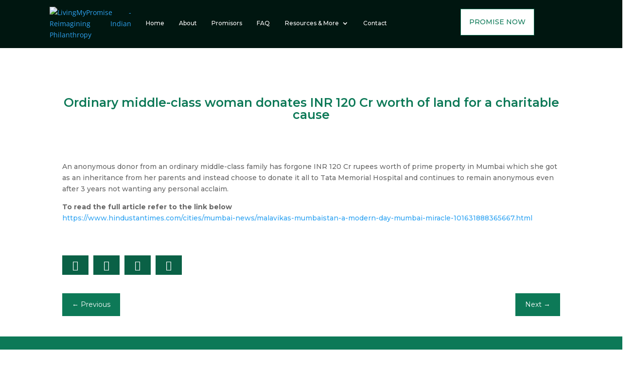

--- FILE ---
content_type: text/html; charset=UTF-8
request_url: https://livingmypromise.in/anonymous-donor-donates-rs-120-cr-worth-of-land-to-tata-memorial-hospital/
body_size: 30317
content:
<!DOCTYPE html>
<html lang="en-US">
<head>
	<!-- Google Tag Manager -->
<script>(function(w,d,s,l,i){w[l]=w[l]||[];w[l].push({'gtm.start':
new Date().getTime(),event:'gtm.js'});var f=d.getElementsByTagName(s)[0],
j=d.createElement(s),dl=l!='dataLayer'?'&l='+l:'';j.async=true;j.src=
'https://www.googletagmanager.com/gtm.js?id='+i+dl;f.parentNode.insertBefore(j,f);
})(window,document,'script','dataLayer','GTM-TRP3CVJG');</script>
<!-- End Google Tag Manager -->
	<meta charset="UTF-8" />
<meta http-equiv="X-UA-Compatible" content="IE=edge">
	<link rel="pingback" href="https://livingmypromise.in/xmlrpc.php" />

	<script type="text/javascript">
		document.documentElement.className = 'js';
	</script>
	
	<script>var et_site_url='https://livingmypromise.in';var et_post_id='9094';function et_core_page_resource_fallback(a,b){"undefined"===typeof b&&(b=a.sheet.cssRules&&0===a.sheet.cssRules.length);b&&(a.onerror=null,a.onload=null,a.href?a.href=et_site_url+"/?et_core_page_resource="+a.id+et_post_id:a.src&&(a.src=et_site_url+"/?et_core_page_resource="+a.id+et_post_id))}
</script><meta name='robots' content='index, follow, max-image-preview:large, max-snippet:-1, max-video-preview:-1' />

            <script data-no-defer="1" data-ezscrex="false" data-cfasync="false" data-pagespeed-no-defer data-cookieconsent="ignore">
                var ctPublicFunctions = {"_ajax_nonce":"db73a37728","_rest_nonce":"a96df3e615","_ajax_url":"\/wp-admin\/admin-ajax.php","_rest_url":"https:\/\/livingmypromise.in\/wp-json\/","data__cookies_type":"none","data__ajax_type":"rest","text__wait_for_decoding":"Decoding the contact data, let us a few seconds to finish. Anti-Spam by CleanTalk","cookiePrefix":"","wprocket_detected":false}
            </script>
        
            <script data-no-defer="1" data-ezscrex="false" data-cfasync="false" data-pagespeed-no-defer data-cookieconsent="ignore">
                var ctPublic = {"_ajax_nonce":"db73a37728","settings__forms__check_internal":0,"settings__forms__check_external":0,"settings__forms__search_test":1,"blog_home":"https:\/\/livingmypromise.in\/","pixel__setting":"3","pixel__enabled":true,"pixel__url":"https:\/\/moderate8-v4.cleantalk.org\/pixel\/1e3a8bf10953c50bcdf3614399ae0e87.gif","data__email_check_before_post":1,"data__cookies_type":"none","data__key_is_ok":false,"data__visible_fields_required":true,"data__to_local_storage":[],"wl_brandname":"Anti-Spam by CleanTalk","wl_brandname_short":"CleanTalk","ct_checkjs_key":"f1d464c72b993b56ced08da441a46e2448f267d659d121c2d1b22407c9edb2e0","emailEncoderPassKey":"d94d572c4464b0fe8d366d6ce3276128"}
            </script>
        
	<!-- This site is optimized with the Yoast SEO plugin v16.9 - https://yoast.com/wordpress/plugins/seo/ -->
	<title>Ordinary middle-class woman donates INR 120 Cr worth of land for a charitable cause - #LivingMyPromise</title>
	<link rel="canonical" href="https://livingmypromise.in/anonymous-donor-donates-rs-120-cr-worth-of-land-to-tata-memorial-hospital/" />
	<meta property="og:locale" content="en_US" />
	<meta property="og:type" content="article" />
	<meta property="og:title" content="Ordinary middle-class woman donates INR 120 Cr worth of land for a charitable cause - #LivingMyPromise" />
	<meta property="og:description" content="Malavika Sangghvi interviews a woman who is from an ordinary middle-class family and has donated Rs120 Cr worth of inherited land to Tata Memorial Hospital and continues to remain anonymous    Click to Read Full Article" />
	<meta property="og:url" content="https://livingmypromise.in/anonymous-donor-donates-rs-120-cr-worth-of-land-to-tata-memorial-hospital/" />
	<meta property="og:site_name" content="#LivingMyPromise" />
	<meta property="article:published_time" content="2021-09-20T08:38:55+00:00" />
	<meta property="article:modified_time" content="2023-02-20T14:04:36+00:00" />
	<meta name="twitter:card" content="summary_large_image" />
	<meta name="twitter:image" content="https://livingmypromise.in/wp-content/uploads/2021/09/LMP-Website-Blogs_TMH2.webp" />
	<meta name="twitter:label1" content="Written by" />
	<meta name="twitter:data1" content="livingmypromise" />
	<meta name="twitter:label2" content="Est. reading time" />
	<meta name="twitter:data2" content="1 minute" />
	<script type="application/ld+json" class="yoast-schema-graph">{"@context":"https://schema.org","@graph":[{"@type":"WebSite","@id":"https://livingmypromise.in/#website","url":"https://livingmypromise.in/","name":"#LivingMyPromise","description":"reimagining Indian philanthropy","potentialAction":[{"@type":"SearchAction","target":{"@type":"EntryPoint","urlTemplate":"https://livingmypromise.in/?s={search_term_string}"},"query-input":"required name=search_term_string"}],"inLanguage":"en-US"},{"@type":"ImageObject","@id":"https://livingmypromise.in/anonymous-donor-donates-rs-120-cr-worth-of-land-to-tata-memorial-hospital/#primaryimage","inLanguage":"en-US","url":"https://livingmypromise.in/wp-content/uploads/2021/09/LMP-Website-Blogs_TMH2.webp","contentUrl":"https://livingmypromise.in/wp-content/uploads/2021/09/LMP-Website-Blogs_TMH2.webp","width":1280,"height":720},{"@type":"WebPage","@id":"https://livingmypromise.in/anonymous-donor-donates-rs-120-cr-worth-of-land-to-tata-memorial-hospital/#webpage","url":"https://livingmypromise.in/anonymous-donor-donates-rs-120-cr-worth-of-land-to-tata-memorial-hospital/","name":"Ordinary middle-class woman donates INR 120 Cr worth of land for a charitable cause - #LivingMyPromise","isPartOf":{"@id":"https://livingmypromise.in/#website"},"primaryImageOfPage":{"@id":"https://livingmypromise.in/anonymous-donor-donates-rs-120-cr-worth-of-land-to-tata-memorial-hospital/#primaryimage"},"datePublished":"2021-09-20T08:38:55+00:00","dateModified":"2023-02-20T14:04:36+00:00","author":{"@id":"https://livingmypromise.in/#/schema/person/f84963a1533ccbd7dae7d40f907959c4"},"breadcrumb":{"@id":"https://livingmypromise.in/anonymous-donor-donates-rs-120-cr-worth-of-land-to-tata-memorial-hospital/#breadcrumb"},"inLanguage":"en-US","potentialAction":[{"@type":"ReadAction","target":["https://livingmypromise.in/anonymous-donor-donates-rs-120-cr-worth-of-land-to-tata-memorial-hospital/"]}]},{"@type":"BreadcrumbList","@id":"https://livingmypromise.in/anonymous-donor-donates-rs-120-cr-worth-of-land-to-tata-memorial-hospital/#breadcrumb","itemListElement":[{"@type":"ListItem","position":1,"name":"Home","item":"https://livingmypromise.in/"},{"@type":"ListItem","position":2,"name":"Ordinary middle-class woman donates INR 120 Cr worth of land for a charitable cause"}]},{"@type":"Person","@id":"https://livingmypromise.in/#/schema/person/f84963a1533ccbd7dae7d40f907959c4","name":"livingmypromise","image":{"@type":"ImageObject","@id":"https://livingmypromise.in/#personlogo","inLanguage":"en-US","url":"https://secure.gravatar.com/avatar/8bdc9c4f9c0e952adde87bf62d717f9e?s=96&d=mm&r=g","contentUrl":"https://secure.gravatar.com/avatar/8bdc9c4f9c0e952adde87bf62d717f9e?s=96&d=mm&r=g","caption":"livingmypromise"},"sameAs":["https://livingmypromise.in"],"url":"https://livingmypromise.in/author/indiawelfaretrust/"}]}</script>
	<!-- / Yoast SEO plugin. -->


<link rel='dns-prefetch' href='//fonts.googleapis.com' />
<link rel='dns-prefetch' href='//i0.wp.com' />
<link rel='dns-prefetch' href='//i1.wp.com' />
<link rel='dns-prefetch' href='//i2.wp.com' />
<link rel='dns-prefetch' href='//c0.wp.com' />
<link rel='dns-prefetch' href='//www.googletagmanager.com' />
<link rel="alternate" type="application/rss+xml" title="#LivingMyPromise &raquo; Feed" href="https://livingmypromise.in/feed/" />
<link rel="alternate" type="application/rss+xml" title="#LivingMyPromise &raquo; Comments Feed" href="https://livingmypromise.in/comments/feed/" />
<script type="text/javascript">
window._wpemojiSettings = {"baseUrl":"https:\/\/s.w.org\/images\/core\/emoji\/14.0.0\/72x72\/","ext":".png","svgUrl":"https:\/\/s.w.org\/images\/core\/emoji\/14.0.0\/svg\/","svgExt":".svg","source":{"concatemoji":"https:\/\/livingmypromise.in\/wp-includes\/js\/wp-emoji-release.min.js?ver=6.1.9"}};
/*! This file is auto-generated */
!function(e,a,t){var n,r,o,i=a.createElement("canvas"),p=i.getContext&&i.getContext("2d");function s(e,t){var a=String.fromCharCode,e=(p.clearRect(0,0,i.width,i.height),p.fillText(a.apply(this,e),0,0),i.toDataURL());return p.clearRect(0,0,i.width,i.height),p.fillText(a.apply(this,t),0,0),e===i.toDataURL()}function c(e){var t=a.createElement("script");t.src=e,t.defer=t.type="text/javascript",a.getElementsByTagName("head")[0].appendChild(t)}for(o=Array("flag","emoji"),t.supports={everything:!0,everythingExceptFlag:!0},r=0;r<o.length;r++)t.supports[o[r]]=function(e){if(p&&p.fillText)switch(p.textBaseline="top",p.font="600 32px Arial",e){case"flag":return s([127987,65039,8205,9895,65039],[127987,65039,8203,9895,65039])?!1:!s([55356,56826,55356,56819],[55356,56826,8203,55356,56819])&&!s([55356,57332,56128,56423,56128,56418,56128,56421,56128,56430,56128,56423,56128,56447],[55356,57332,8203,56128,56423,8203,56128,56418,8203,56128,56421,8203,56128,56430,8203,56128,56423,8203,56128,56447]);case"emoji":return!s([129777,127995,8205,129778,127999],[129777,127995,8203,129778,127999])}return!1}(o[r]),t.supports.everything=t.supports.everything&&t.supports[o[r]],"flag"!==o[r]&&(t.supports.everythingExceptFlag=t.supports.everythingExceptFlag&&t.supports[o[r]]);t.supports.everythingExceptFlag=t.supports.everythingExceptFlag&&!t.supports.flag,t.DOMReady=!1,t.readyCallback=function(){t.DOMReady=!0},t.supports.everything||(n=function(){t.readyCallback()},a.addEventListener?(a.addEventListener("DOMContentLoaded",n,!1),e.addEventListener("load",n,!1)):(e.attachEvent("onload",n),a.attachEvent("onreadystatechange",function(){"complete"===a.readyState&&t.readyCallback()})),(e=t.source||{}).concatemoji?c(e.concatemoji):e.wpemoji&&e.twemoji&&(c(e.twemoji),c(e.wpemoji)))}(window,document,window._wpemojiSettings);
</script>
<meta content="Divi v.4.9.3" name="generator"/><style type="text/css">
img.wp-smiley,
img.emoji {
	display: inline !important;
	border: none !important;
	box-shadow: none !important;
	height: 1em !important;
	width: 1em !important;
	margin: 0 0.07em !important;
	vertical-align: -0.1em !important;
	background: none !important;
	padding: 0 !important;
}
</style>
	
<link rel='stylesheet' id='wp-block-library-css' href='https://c0.wp.com/c/6.1.9/wp-includes/css/dist/block-library/style.min.css' type='text/css' media='all' />
<style id='wp-block-library-inline-css' type='text/css'>
.has-text-align-justify{text-align:justify;}
</style>
<link rel='stylesheet' id='mediaelement-css' href='https://c0.wp.com/c/6.1.9/wp-includes/js/mediaelement/mediaelementplayer-legacy.min.css' type='text/css' media='all' />
<link rel='stylesheet' id='wp-mediaelement-css' href='https://c0.wp.com/c/6.1.9/wp-includes/js/mediaelement/wp-mediaelement.min.css' type='text/css' media='all' />
<link rel='stylesheet' id='classic-theme-styles-css' href='https://c0.wp.com/c/6.1.9/wp-includes/css/classic-themes.min.css' type='text/css' media='all' />
<style id='global-styles-inline-css' type='text/css'>
body{--wp--preset--color--black: #000000;--wp--preset--color--cyan-bluish-gray: #abb8c3;--wp--preset--color--white: #ffffff;--wp--preset--color--pale-pink: #f78da7;--wp--preset--color--vivid-red: #cf2e2e;--wp--preset--color--luminous-vivid-orange: #ff6900;--wp--preset--color--luminous-vivid-amber: #fcb900;--wp--preset--color--light-green-cyan: #7bdcb5;--wp--preset--color--vivid-green-cyan: #00d084;--wp--preset--color--pale-cyan-blue: #8ed1fc;--wp--preset--color--vivid-cyan-blue: #0693e3;--wp--preset--color--vivid-purple: #9b51e0;--wp--preset--gradient--vivid-cyan-blue-to-vivid-purple: linear-gradient(135deg,rgba(6,147,227,1) 0%,rgb(155,81,224) 100%);--wp--preset--gradient--light-green-cyan-to-vivid-green-cyan: linear-gradient(135deg,rgb(122,220,180) 0%,rgb(0,208,130) 100%);--wp--preset--gradient--luminous-vivid-amber-to-luminous-vivid-orange: linear-gradient(135deg,rgba(252,185,0,1) 0%,rgba(255,105,0,1) 100%);--wp--preset--gradient--luminous-vivid-orange-to-vivid-red: linear-gradient(135deg,rgba(255,105,0,1) 0%,rgb(207,46,46) 100%);--wp--preset--gradient--very-light-gray-to-cyan-bluish-gray: linear-gradient(135deg,rgb(238,238,238) 0%,rgb(169,184,195) 100%);--wp--preset--gradient--cool-to-warm-spectrum: linear-gradient(135deg,rgb(74,234,220) 0%,rgb(151,120,209) 20%,rgb(207,42,186) 40%,rgb(238,44,130) 60%,rgb(251,105,98) 80%,rgb(254,248,76) 100%);--wp--preset--gradient--blush-light-purple: linear-gradient(135deg,rgb(255,206,236) 0%,rgb(152,150,240) 100%);--wp--preset--gradient--blush-bordeaux: linear-gradient(135deg,rgb(254,205,165) 0%,rgb(254,45,45) 50%,rgb(107,0,62) 100%);--wp--preset--gradient--luminous-dusk: linear-gradient(135deg,rgb(255,203,112) 0%,rgb(199,81,192) 50%,rgb(65,88,208) 100%);--wp--preset--gradient--pale-ocean: linear-gradient(135deg,rgb(255,245,203) 0%,rgb(182,227,212) 50%,rgb(51,167,181) 100%);--wp--preset--gradient--electric-grass: linear-gradient(135deg,rgb(202,248,128) 0%,rgb(113,206,126) 100%);--wp--preset--gradient--midnight: linear-gradient(135deg,rgb(2,3,129) 0%,rgb(40,116,252) 100%);--wp--preset--duotone--dark-grayscale: url('#wp-duotone-dark-grayscale');--wp--preset--duotone--grayscale: url('#wp-duotone-grayscale');--wp--preset--duotone--purple-yellow: url('#wp-duotone-purple-yellow');--wp--preset--duotone--blue-red: url('#wp-duotone-blue-red');--wp--preset--duotone--midnight: url('#wp-duotone-midnight');--wp--preset--duotone--magenta-yellow: url('#wp-duotone-magenta-yellow');--wp--preset--duotone--purple-green: url('#wp-duotone-purple-green');--wp--preset--duotone--blue-orange: url('#wp-duotone-blue-orange');--wp--preset--font-size--small: 13px;--wp--preset--font-size--medium: 20px;--wp--preset--font-size--large: 36px;--wp--preset--font-size--x-large: 42px;--wp--preset--spacing--20: 0.44rem;--wp--preset--spacing--30: 0.67rem;--wp--preset--spacing--40: 1rem;--wp--preset--spacing--50: 1.5rem;--wp--preset--spacing--60: 2.25rem;--wp--preset--spacing--70: 3.38rem;--wp--preset--spacing--80: 5.06rem;}:where(.is-layout-flex){gap: 0.5em;}body .is-layout-flow > .alignleft{float: left;margin-inline-start: 0;margin-inline-end: 2em;}body .is-layout-flow > .alignright{float: right;margin-inline-start: 2em;margin-inline-end: 0;}body .is-layout-flow > .aligncenter{margin-left: auto !important;margin-right: auto !important;}body .is-layout-constrained > .alignleft{float: left;margin-inline-start: 0;margin-inline-end: 2em;}body .is-layout-constrained > .alignright{float: right;margin-inline-start: 2em;margin-inline-end: 0;}body .is-layout-constrained > .aligncenter{margin-left: auto !important;margin-right: auto !important;}body .is-layout-constrained > :where(:not(.alignleft):not(.alignright):not(.alignfull)){max-width: var(--wp--style--global--content-size);margin-left: auto !important;margin-right: auto !important;}body .is-layout-constrained > .alignwide{max-width: var(--wp--style--global--wide-size);}body .is-layout-flex{display: flex;}body .is-layout-flex{flex-wrap: wrap;align-items: center;}body .is-layout-flex > *{margin: 0;}:where(.wp-block-columns.is-layout-flex){gap: 2em;}.has-black-color{color: var(--wp--preset--color--black) !important;}.has-cyan-bluish-gray-color{color: var(--wp--preset--color--cyan-bluish-gray) !important;}.has-white-color{color: var(--wp--preset--color--white) !important;}.has-pale-pink-color{color: var(--wp--preset--color--pale-pink) !important;}.has-vivid-red-color{color: var(--wp--preset--color--vivid-red) !important;}.has-luminous-vivid-orange-color{color: var(--wp--preset--color--luminous-vivid-orange) !important;}.has-luminous-vivid-amber-color{color: var(--wp--preset--color--luminous-vivid-amber) !important;}.has-light-green-cyan-color{color: var(--wp--preset--color--light-green-cyan) !important;}.has-vivid-green-cyan-color{color: var(--wp--preset--color--vivid-green-cyan) !important;}.has-pale-cyan-blue-color{color: var(--wp--preset--color--pale-cyan-blue) !important;}.has-vivid-cyan-blue-color{color: var(--wp--preset--color--vivid-cyan-blue) !important;}.has-vivid-purple-color{color: var(--wp--preset--color--vivid-purple) !important;}.has-black-background-color{background-color: var(--wp--preset--color--black) !important;}.has-cyan-bluish-gray-background-color{background-color: var(--wp--preset--color--cyan-bluish-gray) !important;}.has-white-background-color{background-color: var(--wp--preset--color--white) !important;}.has-pale-pink-background-color{background-color: var(--wp--preset--color--pale-pink) !important;}.has-vivid-red-background-color{background-color: var(--wp--preset--color--vivid-red) !important;}.has-luminous-vivid-orange-background-color{background-color: var(--wp--preset--color--luminous-vivid-orange) !important;}.has-luminous-vivid-amber-background-color{background-color: var(--wp--preset--color--luminous-vivid-amber) !important;}.has-light-green-cyan-background-color{background-color: var(--wp--preset--color--light-green-cyan) !important;}.has-vivid-green-cyan-background-color{background-color: var(--wp--preset--color--vivid-green-cyan) !important;}.has-pale-cyan-blue-background-color{background-color: var(--wp--preset--color--pale-cyan-blue) !important;}.has-vivid-cyan-blue-background-color{background-color: var(--wp--preset--color--vivid-cyan-blue) !important;}.has-vivid-purple-background-color{background-color: var(--wp--preset--color--vivid-purple) !important;}.has-black-border-color{border-color: var(--wp--preset--color--black) !important;}.has-cyan-bluish-gray-border-color{border-color: var(--wp--preset--color--cyan-bluish-gray) !important;}.has-white-border-color{border-color: var(--wp--preset--color--white) !important;}.has-pale-pink-border-color{border-color: var(--wp--preset--color--pale-pink) !important;}.has-vivid-red-border-color{border-color: var(--wp--preset--color--vivid-red) !important;}.has-luminous-vivid-orange-border-color{border-color: var(--wp--preset--color--luminous-vivid-orange) !important;}.has-luminous-vivid-amber-border-color{border-color: var(--wp--preset--color--luminous-vivid-amber) !important;}.has-light-green-cyan-border-color{border-color: var(--wp--preset--color--light-green-cyan) !important;}.has-vivid-green-cyan-border-color{border-color: var(--wp--preset--color--vivid-green-cyan) !important;}.has-pale-cyan-blue-border-color{border-color: var(--wp--preset--color--pale-cyan-blue) !important;}.has-vivid-cyan-blue-border-color{border-color: var(--wp--preset--color--vivid-cyan-blue) !important;}.has-vivid-purple-border-color{border-color: var(--wp--preset--color--vivid-purple) !important;}.has-vivid-cyan-blue-to-vivid-purple-gradient-background{background: var(--wp--preset--gradient--vivid-cyan-blue-to-vivid-purple) !important;}.has-light-green-cyan-to-vivid-green-cyan-gradient-background{background: var(--wp--preset--gradient--light-green-cyan-to-vivid-green-cyan) !important;}.has-luminous-vivid-amber-to-luminous-vivid-orange-gradient-background{background: var(--wp--preset--gradient--luminous-vivid-amber-to-luminous-vivid-orange) !important;}.has-luminous-vivid-orange-to-vivid-red-gradient-background{background: var(--wp--preset--gradient--luminous-vivid-orange-to-vivid-red) !important;}.has-very-light-gray-to-cyan-bluish-gray-gradient-background{background: var(--wp--preset--gradient--very-light-gray-to-cyan-bluish-gray) !important;}.has-cool-to-warm-spectrum-gradient-background{background: var(--wp--preset--gradient--cool-to-warm-spectrum) !important;}.has-blush-light-purple-gradient-background{background: var(--wp--preset--gradient--blush-light-purple) !important;}.has-blush-bordeaux-gradient-background{background: var(--wp--preset--gradient--blush-bordeaux) !important;}.has-luminous-dusk-gradient-background{background: var(--wp--preset--gradient--luminous-dusk) !important;}.has-pale-ocean-gradient-background{background: var(--wp--preset--gradient--pale-ocean) !important;}.has-electric-grass-gradient-background{background: var(--wp--preset--gradient--electric-grass) !important;}.has-midnight-gradient-background{background: var(--wp--preset--gradient--midnight) !important;}.has-small-font-size{font-size: var(--wp--preset--font-size--small) !important;}.has-medium-font-size{font-size: var(--wp--preset--font-size--medium) !important;}.has-large-font-size{font-size: var(--wp--preset--font-size--large) !important;}.has-x-large-font-size{font-size: var(--wp--preset--font-size--x-large) !important;}
.wp-block-navigation a:where(:not(.wp-element-button)){color: inherit;}
:where(.wp-block-columns.is-layout-flex){gap: 2em;}
.wp-block-pullquote{font-size: 1.5em;line-height: 1.6;}
</style>
<link rel='stylesheet' id='ct_public_css-css' href='https://livingmypromise.in/wp-content/plugins/cleantalk-spam-protect/css/cleantalk-public.min.css?ver=6.30' type='text/css' media='all' />
<link rel='stylesheet' id='wtfdivi-user-css-css' href='https://livingmypromise.in/wp-content/uploads/wtfdivi/wp_head.css?ver=1628865641' type='text/css' media='all' />
<link rel='stylesheet' id='dnext_module_css-css' href='https://livingmypromise.in/wp-content/plugins/divi-essential/includes/../styles/admin-module.css?ver=1692772341' type='text/css' media='all' />
<link rel='stylesheet' id='dnext_wow_css-css' href='https://livingmypromise.in/wp-content/plugins/divi-essential/includes/../styles/animate.min.css?ver=1692772341' type='text/css' media='all' />
<link rel='stylesheet' id='dnext_magnify_css-css' href='https://livingmypromise.in/wp-content/plugins/divi-essential/includes/../styles/magnify.min.css?ver=1692772341' type='text/css' media='all' />
<link rel='stylesheet' id='dnext_style_css-css' href='https://livingmypromise.in/wp-content/plugins/divi-essential/includes/../styles/style.css?ver=1692772341' type='text/css' media='all' />
<link rel='stylesheet' id='divi-fonts-css' href='https://fonts.googleapis.com/css?family=Open+Sans:300italic,400italic,600italic,700italic,800italic,400,300,600,700,800&#038;subset=latin,latin-ext&#038;display=swap' type='text/css' media='all' />
<link rel='stylesheet' id='divi-style-css' href='https://livingmypromise.in/wp-content/themes/Divi/style.css?ver=4.9.3' type='text/css' media='all' />
<link rel='stylesheet' id='divi-essential-styles-css' href='https://livingmypromise.in/wp-content/plugins/divi-essential/styles/style.min.css?ver=4.2.0' type='text/css' media='all' />
<link rel='stylesheet' id='divi-plus-styles-css' href='https://livingmypromise.in/wp-content/plugins/divi-plus/styles/style.min.css?ver=1.11.0' type='text/css' media='all' />
<link rel='stylesheet' id='divi-social-sharing-buttons-styles-css' href='https://livingmypromise.in/wp-content/plugins/divi-social-sharing-buttons/styles/style.min.css?ver=2.0.1' type='text/css' media='all' />
<link rel='stylesheet' id='supreme-modules-pro-for-divi-styles-css' href='https://livingmypromise.in/wp-content/plugins/supreme-modules-pro-for-divi/styles/style.min.css?ver=4.2.8' type='text/css' media='all' />
<link rel='stylesheet' id='et-builder-googlefonts-cached-css' href='https://fonts.googleapis.com/css?family=Montserrat:100,100italic,200,200italic,300,300italic,regular,italic,500,500italic,600,600italic,700,700italic,800,800italic,900,900italic&#038;subset=latin,latin-ext&#038;display=swap' type='text/css' media='all' />
<link rel='stylesheet' id='dashicons-css' href='https://c0.wp.com/c/6.1.9/wp-includes/css/dashicons.min.css' type='text/css' media='all' />
<link rel='stylesheet' id='jetpack_css-css' href='https://c0.wp.com/p/jetpack/10.0.2/css/jetpack.css' type='text/css' media='all' />
<script type='text/javascript' src='https://c0.wp.com/c/6.1.9/wp-includes/js/jquery/jquery.min.js' id='jquery-core-js'></script>
<script type='text/javascript' src='https://c0.wp.com/c/6.1.9/wp-includes/js/jquery/jquery-migrate.min.js' id='jquery-migrate-js'></script>
<script type='text/javascript' data-pagespeed-no-defer src='https://livingmypromise.in/wp-content/plugins/cleantalk-spam-protect/js/apbct-public-bundle.min.js?ver=6.30' id='ct_public_functions-js'></script>
<script type='text/javascript' id='spbc_cookie-js-extra'>
/* <![CDATA[ */
var spbcPublic = {"_ajax_nonce":"db73a37728","_rest_nonce":"a96df3e615","_ajax_url":"\/wp-admin\/admin-ajax.php","_rest_url":"https:\/\/livingmypromise.in\/wp-json\/","data__set_cookies":"1","data__set_cookies__alt_sessions_type":"1"};
/* ]]> */
</script>
<script type='text/javascript' src='https://livingmypromise.in/wp-content/plugins/security-malware-firewall/js/spbc-cookie.min.js?ver=2.131' id='spbc_cookie-js'></script>
<script type='text/javascript' src='https://livingmypromise.in/wp-content/plugins/divi-essential/includes/../scripts/wow.min.js?ver=1692772341' id='dnext_wow-public-js'></script>
<link rel="https://api.w.org/" href="https://livingmypromise.in/wp-json/" /><link rel="alternate" type="application/json" href="https://livingmypromise.in/wp-json/wp/v2/posts/9094" /><link rel="EditURI" type="application/rsd+xml" title="RSD" href="https://livingmypromise.in/xmlrpc.php?rsd" />
<link rel="wlwmanifest" type="application/wlwmanifest+xml" href="https://livingmypromise.in/wp-includes/wlwmanifest.xml" />
<meta name="generator" content="WordPress 6.1.9" />
<link rel='shortlink' href='https://livingmypromise.in/?p=9094' />
<link rel="alternate" type="application/json+oembed" href="https://livingmypromise.in/wp-json/oembed/1.0/embed?url=https%3A%2F%2Flivingmypromise.in%2Fanonymous-donor-donates-rs-120-cr-worth-of-land-to-tata-memorial-hospital%2F" />
<link rel="alternate" type="text/xml+oembed" href="https://livingmypromise.in/wp-json/oembed/1.0/embed?url=https%3A%2F%2Flivingmypromise.in%2Fanonymous-donor-donates-rs-120-cr-worth-of-land-to-tata-memorial-hospital%2F&#038;format=xml" />
	<script data-name="dbdb-head-js">
	 
	</script>
<style>
.db_title, .db_tagline { 
    margin-right: 30px;
    margin-top: 0px;
    line-height: 1em;
}
.db_title_and_tagline {
    display: flex;
    align-items: flex-start;
}
.db_tagline_below_title_on .db_title_and_tagline {
    flex-direction: column;
}
.db_tagline_below_title_on .db_tagline {
    margin-top: 8px;
}
.db_title_and_tagline_valign_middle .db_title_and_tagline {
    align-items: center;
}
.db_title_and_tagline_valign_bottom .db_title_and_tagline {
    align-items: flex-end;
}
.db_title_and_tagline_below_logo_on .db_title_and_tagline {
    position: absolute;
    bottom: 0px;
    left: 0px;
    transform: translateY(100%);
}
</style>
    <style>
/* Display the team member icons */
.db_pb_team_member_website_icon:before{content:"\e0e3";}
.db_pb_team_member_email_icon:before{content:"\e010";}
.db_pb_team_member_instagram_icon:before{content:"\e09a";}

/* Fix email icon hidden by Email Address Encoder plugin */
ul.et_pb_member_social_links li > span { 
	display: inline-block !important; 
}
</style>
<style>
@media only screen and (min-width: 981px) {
    .et_pb_module.db_inline_form .et_pb_newsletter_fields > p { 
        flex: auto !important;
    }
    .et_pb_module.db_inline_form .et_pb_newsletter_fields p.et_pb_newsletter_field {
        margin-right: 2%; 
    }
}
</style>
<meta name="generator" content="Site Kit by Google 1.124.0" />			<link rel="preload" href="https://livingmypromise.in/wp-content/plugins/wordpress-popup/assets/hustle-ui/fonts/hustle-icons-font.woff2" as="font" type="font/woff2" crossorigin>
		<style type='text/css'>img#wpstats{display:none}</style>
		<meta name="viewport" content="width=device-width, initial-scale=1.0, maximum-scale=1.0, user-scalable=0" /><link rel="preload" href="https://livingmypromise.in/wp-content/themes/Divi/core/admin/fonts/modules.ttf" as="font" crossorigin="anonymous"><style id="hustle-module-3-0-styles" class="hustle-module-styles hustle-module-styles-3">.hustle-ui.module_id_3 .hustle-popup-content {max-width: 800px;} .hustle-ui.module_id_3  {padding-right: 10px;padding-left: 10px;}.hustle-ui.module_id_3  .hustle-popup-content .hustle-info,.hustle-ui.module_id_3  .hustle-popup-content .hustle-optin {padding-top: 10px;padding-bottom: 10px;} .hustle-ui.module_id_3 .hustle-layout .hustle-layout-body {margin: 0px 0px 0px 0px;padding: 0px 0px 0px 0px;border-width: 0px 0px 0px 0px;border-style: solid;border-color: #DADADA;border-radius: 0px 0px 0px 0px;overflow: hidden;background-color: #047653;-moz-box-shadow: 0px 0px 0px 0px rgba(0,0,0,0);-webkit-box-shadow: 0px 0px 0px 0px rgba(0,0,0,0);box-shadow: 0px 0px 0px 0px rgba(0,0,0,0);} .hustle-ui.module_id_3 .hustle-layout .hustle-layout-content {padding: 0px 0px 0px 0px;border-width: 0px 0px 0px 0px;border-style: solid;border-radius: 0px 0px 0px 0px;border-color: rgba(0,0,0,0);background-color: rgba(0,0,0,0);-moz-box-shadow: 0px 0px 0px 0px rgba(0,0,0,0);-webkit-box-shadow: 0px 0px 0px 0px rgba(0,0,0,0);box-shadow: 0px 0px 0px 0px rgba(0,0,0,0);}.hustle-ui.module_id_3 .hustle-main-wrapper {position: relative;padding:32px 0 0;}  .hustle-ui.module_id_3 .hustle-layout .hustle-content {margin: 0px 0px 0px 0px;padding: 20px 20px 20px 20px;border-width: 0px 0px 0px 0px;border-style: solid;border-radius: 0px 0px 0px 0px;border-color: rgba(0,0,0,0);background-color: rgba(0,0,0,0);-moz-box-shadow: 0px 0px 0px 0px rgba(0,0,0,0);-webkit-box-shadow: 0px 0px 0px 0px rgba(0,0,0,0);box-shadow: 0px 0px 0px 0px rgba(0,0,0,0);}.hustle-ui.module_id_3 .hustle-layout .hustle-content .hustle-content-wrap {padding: 20px 0 20px 0;} .hustle-ui.module_id_3 .hustle-layout .hustle-title {display: block;margin: 0px 0px 0px 0px;padding: 0px 0px 0px 0px;border-width: 0px 0px 0px 0px;border-style: solid;border-color: rgba(0,0,0,0);border-radius: 0px 0px 0px 0px;background-color: rgba(0,0,0,0);box-shadow: 0px 0px 0px 0px rgba(0,0,0,0);-moz-box-shadow: 0px 0px 0px 0px rgba(0,0,0,0);-webkit-box-shadow: 0px 0px 0px 0px rgba(0,0,0,0);color: #FFFFFF;font: 700 20px/27px Open Sans;font-style: normal;letter-spacing: 0px;text-transform: none;text-decoration: none;text-align: left;} .hustle-ui.module_id_3 .hustle-layout .hustle-subtitle {display: block;margin: 10px 0px 0px 0px;padding: 0px 0px 0px 0px;border-width: 0px 0px 0px 0px;border-style: solid;border-color: rgba(0,0,0,0);border-radius: 0px 0px 0px 0px;background-color: rgba(0,0,0,0);box-shadow: 0px 0px 0px 0px rgba(0,0,0,0);-moz-box-shadow: 0px 0px 0px 0px rgba(0,0,0,0);-webkit-box-shadow: 0px 0px 0px 0px rgba(0,0,0,0);color: #FFFFFF;font: 700 14px/18px Open Sans;font-style: normal;letter-spacing: 0px;text-transform: none;text-decoration: none;text-align: left;} .hustle-ui.module_id_3 .hustle-layout .hustle-layout-footer {margin: 20px 0px 0px 0px;text-align: center;}.hustle-ui.module_id_3 .hustle-layout .hustle-nsa-link {font-size: 14px;line-height: 20px;font-family: Open Sans;letter-spacing: 0px;}.hustle-ui.module_id_3 .hustle-layout .hustle-nsa-link a,.hustle-ui.module_id_3 .hustle-layout .hustle-nsa-link a:visited {color: #047653;font-weight: normal;font-style: normal;text-transform: none;text-decoration: none;}.hustle-ui.module_id_3 .hustle-layout .hustle-nsa-link a:hover {color: #49E2D1;}.hustle-ui.module_id_3 .hustle-layout .hustle-nsa-link a:focus,.hustle-ui.module_id_3 .hustle-layout .hustle-nsa-link a:active {color: #49E2D1;}button.hustle-button-close .hustle-icon-close:before {font-size: inherit;}.hustle-ui.module_id_3 button.hustle-button-close {color: #047653;background: transparent;border-radius: 0;position: absolute;z-index: 1;display: block;width: 32px;height: 32px;right: 0;left: auto;top: 0;bottom: auto;transform: unset;}.hustle-ui.module_id_3 button.hustle-button-close .hustle-icon-close {font-size: 12px;}.hustle-ui.module_id_3 button.hustle-button-close:hover {color: #49E2D1;}.hustle-ui.module_id_3 button.hustle-button-close:focus {color: #49E2D1;}.hustle-ui.module_id_3 .hustle-popup-mask {background-color: rgba(51,51,51,0.9);} .hustle-ui.module_id_3 .hustle-layout .hustle-layout-form {margin: 0px 0px 0px 0px;padding: 20px 20px 20px 20px;border-width: 0px 0px 0px 0px;border-style: solid;border-color: rgba(0,0,0,0);border-radius: 0px 0px 0px 0px;background-color: #1d2327;}.hustle-ui.module_id_3 .hustle-form .hustle-form-fields {display: -webkit-box;display: -ms-flex;display: flex;-ms-flex-wrap: wrap;flex-wrap: wrap;-webkit-box-align: center;-ms-flex-align: center;align-items: center;margin-top: -0.5px;margin-bottom: -0.5px;}.hustle-ui.module_id_3 .hustle-form .hustle-form-fields .hustle-field {min-width: 100px;-webkit-box-flex: 1;-ms-flex: 1;flex: 1;margin-top: 0.5px;margin-right: 1px;margin-bottom: 0.5px;}.hustle-ui.module_id_3 .hustle-form .hustle-form-fields .hustle-button {width: auto;-webkit-box-flex: 0;-ms-flex: 0 0 auto;flex: 0 0 auto;margin-top: 0.5px;margin-bottom: 0.5px;} .hustle-ui.module_id_3 .hustle-field .hustle-input {margin: 0;padding: 9px 10px 9px 10px;padding-left: calc(10px + 25px);border-width: 0px 0px 0px 0px;border-style: solid;border-color: #B0BEC6;border-radius: 0px 0px 0px 0px;background-color: #FFFFFF;box-shadow: 0px 0px 0px 0px rgba(0,0,0,0);-moz-box-shadow: 0px 0px 0px 0px rgba(0,0,0,0);-webkit-box-shadow: 0px 0px 0px 0px rgba(0,0,0,0);color: #5D7380;font: normal 13px/18px Open Sans;font-style: normal;letter-spacing: 0px;text-transform: none;text-align: left;}.hustle-ui.module_id_3 .hustle-field .hustle-input:hover {border-color: #4F5F6B;background-color: #FFFFFF;}.hustle-ui.module_id_3 .hustle-field .hustle-input:focus {border-color: #4F5F6B;background-color: #FFFFFF;}.hustle-ui.module_id_3  .hustle-field-error.hustle-field .hustle-input {border-color: #D43858 !important;background-color: #FFFFFF !important;}.hustle-ui.module_id_3 .hustle-field .hustle-input + .hustle-input-label [class*="hustle-icon-"] {color: #AAAAAA;}.hustle-ui.module_id_3 .hustle-field .hustle-input:hover + .hustle-input-label [class*="hustle-icon-"] {color: #5D7380;}.hustle-ui.module_id_3 .hustle-field .hustle-input:focus + .hustle-input-label [class*="hustle-icon-"] {color: #5D7380;}.hustle-ui.module_id_3  .hustle-field-error.hustle-field .hustle-input + .hustle-input-label [class*="hustle-icon-"] {color: #D43858;}.hustle-ui.module_id_3 .hustle-field .hustle-input + .hustle-input-label {padding: 9px 10px 9px 10px;border-width: 0px 0px 0px 0px;border-style: solid;border-color: transparent;color: #AAAAAA;font: normal 13px/18px Open Sans;font-style: normal;letter-spacing: 0px;text-transform: none;text-align: left;} .hustle-ui.module_id_3 .hustle-select2 + .select2 {box-shadow: 0px 0px 0px 0px rgba(0,0,0,0);-moz-box-shadow: 0px 0px 0px 0px rgba(0,0,0,0);-webkit-box-shadow: 0px 0px 0px 0px rgba(0,0,0,0);}.hustle-ui.module_id_3 .hustle-select2 + .select2 .select2-selection--single {margin: 0;padding: 0 10px 0 10px;border-width: 0px 0px 0px 0px;border-style: solid;border-color: #B0BEC6;border-radius: 0px 0px 0px 0px;background-color: #FFFFFF;}.hustle-ui.module_id_3 .hustle-select2 + .select2 .select2-selection--single .select2-selection__rendered {padding: 9px 0 9px 0;color: #5D7380;font: normal 13px/18px Open Sans;font-style: normal;}.hustle-ui.module_id_3 .hustle-select2 + .select2 .select2-selection--single .select2-selection__rendered .select2-selection__placeholder {color: #AAAAAA;}.hustle-ui.module_id_3 .hustle-select2 + .select2:hover .select2-selection--single {border-color: #4F5F6B;background-color: #FFFFFF;}.hustle-ui.module_id_3 .hustle-select2 + .select2.select2-container--open .select2-selection--single {border-color: #4F5F6B;background-color: #FFFFFF;}.hustle-ui.module_id_3 .hustle-select2.hustle-field-error + .select2 .select2-selection--single {border-color: #D43858 !important;background-color: #FFFFFF !important;}.hustle-ui.module_id_3 .hustle-select2 + .select2 + .hustle-input-label {color: #AAAAAA;font: normal 13px/18px Open Sans;font-style: normal;letter-spacing: 0px;text-transform: none;text-align: left;}.hustle-ui.module_id_3 .hustle-select2 + .select2 .select2-selection--single .select2-selection__arrow {color: #38C5B5;}.hustle-ui.module_id_3 .hustle-select2 + .select2:hover .select2-selection--single .select2-selection__arrow {color: #49E2D1;}.hustle-ui.module_id_3 .hustle-select2 + .select2.select2-container--open .select2-selection--single .select2-selection__arrow {color: #49E2D1;}.hustle-ui.module_id_3 .hustle-select2.hustle-field-error + .select2 .select2-selection--single .select2-selection__arrow {color: #D43858 !important;}.hustle-module-3.hustle-dropdown {background-color: #FFFFFF;}.hustle-module-3.hustle-dropdown .select2-results .select2-results__options .select2-results__option {color: #5D7380;background-color: transparent;}.hustle-module-3.hustle-dropdown .select2-results .select2-results__options .select2-results__option.select2-results__option--highlighted {color: #FFFFFF;background-color: #ADB5B7;}.hustle-module-3.hustle-dropdown .select2-results .select2-results__options .select2-results__option[aria-selected="true"] {color: #FFFFFF;background-color: #38C5B5;}.hustle-ui.module_id_3 .hustle-timepicker .ui-timepicker {background-color: #FFFFFF;}.hustle-ui.module_id_3 .hustle-timepicker .ui-timepicker .ui-timepicker-viewport a {color: #5D7380;background-color: transparent;}.hustle-ui.module_id_3 .hustle-timepicker .ui-timepicker .ui-timepicker-viewport a:hover,.hustle-ui.module_id_3 .hustle-timepicker .ui-timepicker .ui-timepicker-viewport a:focus {color: #FFFFFF;background-color: #ADB5B7;} .hustle-ui.module_id_3 .hustle-form .hustle-radio span[aria-hidden] {border-width: 0px 0px 0px 0px;border-style: solid;border-color: #B0BEC6;background-color: #FFFFFF;}.hustle-ui.module_id_3 .hustle-form .hustle-radio span:not([aria-hidden]) {color: #FFFFFF;font: normal 12px/20px Open Sans;font-style: normal;letter-spacing: 0px;text-transform: none;text-decoration: none;text-align: left;}.hustle-ui.module_id_3 .hustle-form .hustle-radio input:checked + span[aria-hidden] {border-color: #4F5F6B;background-color: #FFFFFF;}.hustle-ui.module_id_3 .hustle-form .hustle-radio input:checked + span[aria-hidden]:before {background-color: #38C5B5;} .hustle-ui.module_id_3 .hustle-form .hustle-checkbox:not(.hustle-gdpr) span[aria-hidden] {border-width: 0px 0px 0px 0px;border-style: solid;border-color: #B0BEC6;border-radius: 0px 0px 0px 0px;background-color: #FFFFFF;}.hustle-ui.module_id_3 .hustle-form .hustle-checkbox:not(.hustle-gdpr) span:not([aria-hidden]) {color: #FFFFFF;font: normal 12px/20px Open Sans;font-style: normal;letter-spacing: 0px;text-transform: none;text-decoration: none;text-align: left;}.hustle-ui.module_id_3 .hustle-form .hustle-checkbox:not(.hustle-gdpr) input:checked + span[aria-hidden] {border-color: #4F5F6B;background-color: #FFFFFF;}.hustle-ui.module_id_3 .hustle-form .hustle-checkbox:not(.hustle-gdpr) input:checked + span[aria-hidden]:before {color: #38C5B5;}@media screen and (min-width: 783px) {.hustle-ui:not(.hustle-size--small).module_id_3 .hustle-form .hustle-checkbox:not(.hustle-gdpr) span[aria-hidden] {border-width: 0px 0px 0px 0px;border-style: solid;border-radius: 0px 0px 0px 0px;}.hustle-ui:not(.hustle-size--small).module_id_3 .hustle-form .hustle-checkbox:not(.hustle-gdpr) span:not([aria-hidden]) {font: normal 12px/20px Open Sans;font-style: normal;letter-spacing: 0px;text-transform: none;text-decoration: none;text-align: left;}}.hustle-module-3.hustle-calendar:before {background-color: #FFFFFF;}.hustle-module-3.hustle-calendar .ui-datepicker-header .ui-datepicker-title {color: #35414A;}.hustle-module-3.hustle-calendar .ui-datepicker-header .ui-corner-all,.hustle-module-3.hustle-calendar .ui-datepicker-header .ui-corner-all:visited {color: #5D7380;}.hustle-module-3.hustle-calendar .ui-datepicker-header .ui-corner-all:hover {color: #5D7380;}.hustle-module-3.hustle-calendar .ui-datepicker-header .ui-corner-all:focus,.hustle-module-3.hustle-calendar .ui-datepicker-header .ui-corner-all:active {color: #5D7380;}.hustle-module-3.hustle-calendar .ui-datepicker-calendar thead th {color: #35414A;}.hustle-module-3.hustle-calendar .ui-datepicker-calendar tbody tr td a,.hustle-module-3.hustle-calendar .ui-datepicker-calendar tbody tr td a:visited {background-color: #FFFFFF;color: #5D7380;}.hustle-module-3.hustle-calendar .ui-datepicker-calendar tbody tr td a:hover {background-color: #38C5B5;color: #FFFFFF;}.hustle-module-3.hustle-calendar .ui-datepicker-calendar tbody tr td a:focus,.hustle-module-3.hustle-calendar .ui-datepicker-calendar tbody tr td a:active {background-color: #38C5B5;color: #FFFFFF;} .hustle-ui.module_id_3 .hustle-form button.hustle-button-submit {padding: 2px 16px 2px 16px;border-width: 0px 0px 0px 0px;border-style: solid;border-color: #047653;border-radius: 0px 0px 0px 0px;background-color: #047653;-moz-box-shadow: 0px 0px 0px 0px #047653;-webkit-box-shadow: 0px 0px 0px 0px #047653;box-shadow: 0px 0px 0px 0px #047653;color: #FFFFFF;font: bold 13px/32px Open Sans;font-style: normal;letter-spacing: 0.5px;text-transform: none;text-decoration: none;}.hustle-ui.module_id_3 .hustle-form button.hustle-button-submit:hover {border-color: #39CDBD;background-color: #49E2D1;color: #FFFFFF;}.hustle-ui.module_id_3 .hustle-form button.hustle-button-submit:focus {border-color: #39CDBD;background-color: #49E2D1;color: #FFFFFF;} .hustle-ui.module_id_3 .hustle-form .hustle-form-options {margin: 10px 0px 0px 0px;padding: 20px 20px 20px 20px;border-width: 0px 0px 0px 0px;border-style: solid;border-color: rgba(0,0,0,0);border-radius: 0px 0px 0px 0px;background-color: #35414A;-moz-box-shadow: 0px 0px 0px 0px rgba(0,0,0,0);-webkit-box-shadow: 0px 0px 0px 0px rgba(0,0,0,0);box-shadow: 0px 0px 0px 0px rgba(0,0,0,0);}@media screen and (min-width: 783px) {.hustle-ui:not(.hustle-size--small).module_id_3 .hustle-form .hustle-form-options {margin: 10px 0px 0px 0px;padding: 20px 20px 20px 20px;border-width: 0px 0px 0px 0px;border-style: solid;border-radius: 0px 0px 0px 0px;box-shadow: 0px 0px 0px 0px rgba(0,0,0,0);-moz-box-shadow: 0px 0px 0px 0px rgba(0,0,0,0);-webkit-box-shadow: 0px 0px 0px 0px rgba(0,0,0,0);}} .hustle-ui.module_id_3 .hustle-form .hustle-form-options .hustle-group-title {display: block;margin: 0 0 20px;padding: 0;border: 0;color: #FFFFFF;font: bold 13px/22px Open Sans;font-style: normal;letter-spacing: 0px;text-transform: none;text-decoration: none;text-align: left;}@media screen and (min-width: 783px) {.hustle-ui:not(.hustle-size--small).module_id_3 .hustle-form .hustle-form-options .hustle-group-title {font: bold 13px/22px Open Sans;font-style: normal;letter-spacing: 0px;text-transform: none;text-decoration: none;text-align: left;}} .hustle-ui.module_id_3 .hustle-layout-form .hustle-checkbox.hustle-gdpr {margin: 10px 0px 0px 0px;}.hustle-ui.module_id_3 .hustle-layout-form .hustle-checkbox.hustle-gdpr span[aria-hidden] {border-width: 0px 0px 0px 0px;border-style: solid;border-color: #B0BEC6;border-radius: 0px 0px 0px 0px;background-color: #FFFFFF;}.hustle-ui.module_id_3 .hustle-layout-form .hustle-checkbox.hustle-gdpr span[aria-hidden]:before {color: #38C5B5;}.hustle-ui.module_id_3 .hustle-layout-form .hustle-checkbox.hustle-gdpr span:not([aria-hidden]) {color: #FFFFFF;font: normal 12px/1.7em Open Sans;font-style: normal;letter-spacing: 0px;text-transform: none;text-decoration: none;text-align: left;}.hustle-ui.module_id_3 .hustle-layout-form .hustle-checkbox.hustle-gdpr span:not([aria-hidden]) a {color: #FFFFFF;}.hustle-ui.module_id_3 .hustle-layout-form .hustle-checkbox.hustle-gdpr span:not([aria-hidden]) a:hover {color: #FFFFFF;}.hustle-ui.module_id_3 .hustle-layout-form .hustle-checkbox.hustle-gdpr span:not([aria-hidden]) a:focus {color: #FFFFFF;}.hustle-ui.module_id_3 .hustle-layout-form .hustle-checkbox.hustle-gdpr input:checked + span[aria-hidden] {border-color: #4F5F6B;background-color: #FFFFFF;}.hustle-ui.module_id_3 .hustle-layout-form .hustle-checkbox.hustle-gdpr.hustle-field-error + span[aria-hidden] {border-color: #D43858 !important;background-color: #FFFFFF !important;}@media screen and (min-width: 783px) {.hustle-ui:not(.hustle-size--small).module_id_3 .hustle-layout-form .hustle-checkbox.hustle-gdpr {margin: 10px 0px 0px 0px;}.hustle-ui:not(.hustle-size--small).module_id_3 .hustle-layout-form .hustle-checkbox.hustle-gdpr span[aria-hidden] {border-width: 0px 0px 0px 0px;border-style: solid;border-radius: 0px 0px 0px 0px;}.hustle-ui:not(.hustle-size--small).module_id_3 .hustle-layout-form .hustle-checkbox.hustle-gdpr span:not([aria-hidden]) {font: normal 12px/1.7em Open Sans;font-style: normal;letter-spacing: 0px;text-transform: none;text-decoration: none;text-align: left;}} .hustle-ui.module_id_3 .hustle-layout .hustle-error-message {margin: 20px 0px 0px 0px;background-color: #FFFFFF;box-shadow: inset 4px 0 0 0 #D43858;-moz-box-shadow: inset 4px 0 0 0 #D43858;-webkit-box-shadow: inset 4px 0 0 0 #D43858;}.hustle-ui.module_id_3 .hustle-layout .hustle-error-message p {color: #D43858;font: normal 12px/20px Open Sans;font-style: normal;letter-spacing: 0px;text-transform: none;text-decoration: none;text-align: left;}@media screen and (min-width: 783px) {.hustle-ui:not(.hustle-size--small).module_id_3 .hustle-layout .hustle-error-message {margin: 20px 0px 0px 0px;}.hustle-ui:not(.hustle-size--small).module_id_3 .hustle-layout .hustle-error-message p {font: normal 12px/20px Open Sans;font-style: normal;letter-spacing: 0px;text-transform: none;text-decoration: none;text-align: left;}} .hustle-ui.module_id_3 .hustle-success {padding: 40px 40px 40px 40px;border-width: 0px 0px 0px 0px;border-style: solid;border-radius: 0px 0px 0px 0px;border-color: rgba(0,0,0,0);background-color: #38454E;box-shadow: 0px 0px 0px 0px rgba(0,0,0,0);-moz-box-shadow: 0px 0px 0px 0px rgba(0,0,0,0);-webkit-box-shadow: 0px 0px 0px 0px rgba(0,0,0,0);color: #ADB5B7;}.hustle-ui.module_id_3 .hustle-success [class*="hustle-icon-"] {color: #38C5B5;}.hustle-ui.module_id_3 .hustle-success a,.hustle-ui.module_id_3 .hustle-success a:visited {color: #38C5B5;}.hustle-ui.module_id_3 .hustle-success a:hover {color: #2DA194;}.hustle-ui.module_id_3 .hustle-success a:focus,.hustle-ui.module_id_3 .hustle-success a:active {color: #2DA194;}.hustle-ui.module_id_3 .hustle-success-content b,.hustle-ui.module_id_3 .hustle-success-content strong {font-weight: bold;}.hustle-ui.module_id_3 .hustle-success-content blockquote {margin-right: 0;margin-left: 0;}.hustle-ui.module_id_3 .hustle-success-content {color: #ADB5B7;font-size: 14px;line-height: 1.45em;font-family: Open Sans;}.hustle-ui.module_id_3 .hustle-success-content p:not([class*="forminator-"]) {margin: 0 0 10px;color: #ADB5B7;font: normal 14px/1.45em Open Sans;letter-spacing: 0px;text-transform: none;text-decoration: none;}.hustle-ui.module_id_3 .hustle-success-content p:not([class*="forminator-"]):last-child {margin-bottom: 0;}.hustle-ui.module_id_3 .hustle-success-content h1:not([class*="forminator-"]) {margin: 0 0 10px;color: #ADB5B7;font: 700 28px/1.4em Open Sans;letter-spacing: 0px;text-transform: none;text-decoration: none;}.hustle-ui.module_id_3 .hustle-success-content h1:not([class*="forminator-"]):last-child {margin-bottom: 0;}.hustle-ui.module_id_3 .hustle-success-content h2:not([class*="forminator-"]) {margin: 0 0 10px;color: #ADB5B7;font: 700 22px/1.4em Open Sans;letter-spacing: 0px;text-transform: none;text-decoration: none;}.hustle-ui.module_id_3 .hustle-success-content h2:not([class*="forminator-"]):last-child {margin-bottom: 0;}.hustle-ui.module_id_3 .hustle-success-content h3:not([class*="forminator-"]) {margin: 0 0 10px;color: #ADB5B7;font: 700 18px/1.4em Open Sans;letter-spacing: 0px;text-transform: none;text-decoration: none;}.hustle-ui.module_id_3 .hustle-success-content h3:not([class*="forminator-"]):last-child {margin-bottom: 0;}.hustle-ui.module_id_3 .hustle-success-content h4:not([class*="forminator-"]) {margin: 0 0 10px;color: #ADB5B7;font: 700 16px/1.4em Open Sans;letter-spacing: 0px;text-transform: none;text-decoration: none;}.hustle-ui.module_id_3 .hustle-success-content h4:not([class*="forminator-"]):last-child {margin-bottom: 0;}.hustle-ui.module_id_3 .hustle-success-content h5:not([class*="forminator-"]) {margin: 0 0 10px;color: #ADB5B7;font: 700 14px/1.4em Open Sans;letter-spacing: 0px;text-transform: none;text-decoration: none;}.hustle-ui.module_id_3 .hustle-success-content h5:not([class*="forminator-"]):last-child {margin-bottom: 0;}.hustle-ui.module_id_3 .hustle-success-content h6:not([class*="forminator-"]) {margin: 0 0 10px;color: #ADB5B7;font: 700 12px/1.4em Open Sans;letter-spacing: 0px;text-transform: uppercase;text-decoration: none;}.hustle-ui.module_id_3 .hustle-success-content h6:not([class*="forminator-"]):last-child {margin-bottom: 0;}.hustle-ui.module_id_3 .hustle-success-content ol:not([class*="forminator-"]),.hustle-ui.module_id_3 .hustle-success-content ul:not([class*="forminator-"]) {margin: 0 0 10px;}.hustle-ui.module_id_3 .hustle-success-content ol:not([class*="forminator-"]):last-child,.hustle-ui.module_id_3 .hustle-success-content ul:not([class*="forminator-"]):last-child {margin-bottom: 0;}.hustle-ui.module_id_3 .hustle-success-content li:not([class*="forminator-"]) {margin: 0 0 5px;color: #ADB5B7;font: normal 14px/1.45em Open Sans;letter-spacing: 0px;text-transform: none;text-decoration: none;}.hustle-ui.module_id_3 .hustle-success-content li:not([class*="forminator-"]):last-child {margin-bottom: 0;}.hustle-ui.module_id_3 .hustle-success-content ol:not([class*="forminator-"]) li:before {color: #ADB5B7}.hustle-ui.module_id_3 .hustle-success-content ul:not([class*="forminator-"]) li:before {background-color: #ADB5B7}</style><!-- Google Tag Manager -->
<script>(function(w,d,s,l,i){w[l]=w[l]||[];w[l].push({'gtm.start':
new Date().getTime(),event:'gtm.js'});var f=d.getElementsByTagName(s)[0],
j=d.createElement(s),dl=l!='dataLayer'?'&l='+l:'';j.async=true;j.src=
'https://www.googletagmanager.com/gtm.js?id='+i+dl;f.parentNode.insertBefore(j,f);
})(window,document,'script','dataLayer','GTM-KJXTHJ5');</script>
<!-- End Google Tag Manager --><link rel="icon" href="https://i0.wp.com/livingmypromise.in/wp-content/uploads/2021/06/cropped-LMP-1.png?fit=32%2C32&#038;ssl=1" sizes="32x32" />
<link rel="icon" href="https://i0.wp.com/livingmypromise.in/wp-content/uploads/2021/06/cropped-LMP-1.png?fit=192%2C192&#038;ssl=1" sizes="192x192" />
<link rel="apple-touch-icon" href="https://i0.wp.com/livingmypromise.in/wp-content/uploads/2021/06/cropped-LMP-1.png?fit=180%2C180&#038;ssl=1" />
<meta name="msapplication-TileImage" content="https://i0.wp.com/livingmypromise.in/wp-content/uploads/2021/06/cropped-LMP-1.png?fit=270%2C270&#038;ssl=1" />
<link rel="stylesheet" id="et-divi-customizer-global-cached-inline-styles" href="https://livingmypromise.in/wp-content/et-cache/global/et-divi-customizer-global-17674323098257.min.css" onerror="et_core_page_resource_fallback(this, true)" onload="et_core_page_resource_fallback(this)" /><noscript><style id="rocket-lazyload-nojs-css">.rll-youtube-player, [data-lazy-src]{display:none !important;}</style></noscript></head>
<body class="post-template-default single single-post postid-9094 single-format-standard et-tb-has-template et-tb-has-header et-tb-has-body et-tb-has-footer dbdb_divi_2_4_up desktop et_pb_button_helper_class et_cover_background et_pb_gutter osx et_pb_gutters3 et_divi_theme et-db et_minified_js et_minified_css">
<!-- Google Tag Manager (noscript) -->
<noscript><iframe src="https://www.googletagmanager.com/ns.html?id=GTM-KJXTHJ5"
height="0" width="0" style="display:none;visibility:hidden"></iframe></noscript>
<!-- End Google Tag Manager (noscript) -->
	<svg xmlns="http://www.w3.org/2000/svg" viewBox="0 0 0 0" width="0" height="0" focusable="false" role="none" style="visibility: hidden; position: absolute; left: -9999px; overflow: hidden;" ><defs><filter id="wp-duotone-dark-grayscale"><feColorMatrix color-interpolation-filters="sRGB" type="matrix" values=" .299 .587 .114 0 0 .299 .587 .114 0 0 .299 .587 .114 0 0 .299 .587 .114 0 0 " /><feComponentTransfer color-interpolation-filters="sRGB" ><feFuncR type="table" tableValues="0 0.49803921568627" /><feFuncG type="table" tableValues="0 0.49803921568627" /><feFuncB type="table" tableValues="0 0.49803921568627" /><feFuncA type="table" tableValues="1 1" /></feComponentTransfer><feComposite in2="SourceGraphic" operator="in" /></filter></defs></svg><svg xmlns="http://www.w3.org/2000/svg" viewBox="0 0 0 0" width="0" height="0" focusable="false" role="none" style="visibility: hidden; position: absolute; left: -9999px; overflow: hidden;" ><defs><filter id="wp-duotone-grayscale"><feColorMatrix color-interpolation-filters="sRGB" type="matrix" values=" .299 .587 .114 0 0 .299 .587 .114 0 0 .299 .587 .114 0 0 .299 .587 .114 0 0 " /><feComponentTransfer color-interpolation-filters="sRGB" ><feFuncR type="table" tableValues="0 1" /><feFuncG type="table" tableValues="0 1" /><feFuncB type="table" tableValues="0 1" /><feFuncA type="table" tableValues="1 1" /></feComponentTransfer><feComposite in2="SourceGraphic" operator="in" /></filter></defs></svg><svg xmlns="http://www.w3.org/2000/svg" viewBox="0 0 0 0" width="0" height="0" focusable="false" role="none" style="visibility: hidden; position: absolute; left: -9999px; overflow: hidden;" ><defs><filter id="wp-duotone-purple-yellow"><feColorMatrix color-interpolation-filters="sRGB" type="matrix" values=" .299 .587 .114 0 0 .299 .587 .114 0 0 .299 .587 .114 0 0 .299 .587 .114 0 0 " /><feComponentTransfer color-interpolation-filters="sRGB" ><feFuncR type="table" tableValues="0.54901960784314 0.98823529411765" /><feFuncG type="table" tableValues="0 1" /><feFuncB type="table" tableValues="0.71764705882353 0.25490196078431" /><feFuncA type="table" tableValues="1 1" /></feComponentTransfer><feComposite in2="SourceGraphic" operator="in" /></filter></defs></svg><svg xmlns="http://www.w3.org/2000/svg" viewBox="0 0 0 0" width="0" height="0" focusable="false" role="none" style="visibility: hidden; position: absolute; left: -9999px; overflow: hidden;" ><defs><filter id="wp-duotone-blue-red"><feColorMatrix color-interpolation-filters="sRGB" type="matrix" values=" .299 .587 .114 0 0 .299 .587 .114 0 0 .299 .587 .114 0 0 .299 .587 .114 0 0 " /><feComponentTransfer color-interpolation-filters="sRGB" ><feFuncR type="table" tableValues="0 1" /><feFuncG type="table" tableValues="0 0.27843137254902" /><feFuncB type="table" tableValues="0.5921568627451 0.27843137254902" /><feFuncA type="table" tableValues="1 1" /></feComponentTransfer><feComposite in2="SourceGraphic" operator="in" /></filter></defs></svg><svg xmlns="http://www.w3.org/2000/svg" viewBox="0 0 0 0" width="0" height="0" focusable="false" role="none" style="visibility: hidden; position: absolute; left: -9999px; overflow: hidden;" ><defs><filter id="wp-duotone-midnight"><feColorMatrix color-interpolation-filters="sRGB" type="matrix" values=" .299 .587 .114 0 0 .299 .587 .114 0 0 .299 .587 .114 0 0 .299 .587 .114 0 0 " /><feComponentTransfer color-interpolation-filters="sRGB" ><feFuncR type="table" tableValues="0 0" /><feFuncG type="table" tableValues="0 0.64705882352941" /><feFuncB type="table" tableValues="0 1" /><feFuncA type="table" tableValues="1 1" /></feComponentTransfer><feComposite in2="SourceGraphic" operator="in" /></filter></defs></svg><svg xmlns="http://www.w3.org/2000/svg" viewBox="0 0 0 0" width="0" height="0" focusable="false" role="none" style="visibility: hidden; position: absolute; left: -9999px; overflow: hidden;" ><defs><filter id="wp-duotone-magenta-yellow"><feColorMatrix color-interpolation-filters="sRGB" type="matrix" values=" .299 .587 .114 0 0 .299 .587 .114 0 0 .299 .587 .114 0 0 .299 .587 .114 0 0 " /><feComponentTransfer color-interpolation-filters="sRGB" ><feFuncR type="table" tableValues="0.78039215686275 1" /><feFuncG type="table" tableValues="0 0.94901960784314" /><feFuncB type="table" tableValues="0.35294117647059 0.47058823529412" /><feFuncA type="table" tableValues="1 1" /></feComponentTransfer><feComposite in2="SourceGraphic" operator="in" /></filter></defs></svg><svg xmlns="http://www.w3.org/2000/svg" viewBox="0 0 0 0" width="0" height="0" focusable="false" role="none" style="visibility: hidden; position: absolute; left: -9999px; overflow: hidden;" ><defs><filter id="wp-duotone-purple-green"><feColorMatrix color-interpolation-filters="sRGB" type="matrix" values=" .299 .587 .114 0 0 .299 .587 .114 0 0 .299 .587 .114 0 0 .299 .587 .114 0 0 " /><feComponentTransfer color-interpolation-filters="sRGB" ><feFuncR type="table" tableValues="0.65098039215686 0.40392156862745" /><feFuncG type="table" tableValues="0 1" /><feFuncB type="table" tableValues="0.44705882352941 0.4" /><feFuncA type="table" tableValues="1 1" /></feComponentTransfer><feComposite in2="SourceGraphic" operator="in" /></filter></defs></svg><svg xmlns="http://www.w3.org/2000/svg" viewBox="0 0 0 0" width="0" height="0" focusable="false" role="none" style="visibility: hidden; position: absolute; left: -9999px; overflow: hidden;" ><defs><filter id="wp-duotone-blue-orange"><feColorMatrix color-interpolation-filters="sRGB" type="matrix" values=" .299 .587 .114 0 0 .299 .587 .114 0 0 .299 .587 .114 0 0 .299 .587 .114 0 0 " /><feComponentTransfer color-interpolation-filters="sRGB" ><feFuncR type="table" tableValues="0.098039215686275 1" /><feFuncG type="table" tableValues="0 0.66274509803922" /><feFuncB type="table" tableValues="0.84705882352941 0.41960784313725" /><feFuncA type="table" tableValues="1 1" /></feComponentTransfer><feComposite in2="SourceGraphic" operator="in" /></filter></defs></svg><div id="page-container">
<div id="et-boc" class="et-boc">
			
		<header class="et-l et-l--header">
			<div class="et_builder_inner_content et_pb_gutters3">
		<div class="et_pb_section et_pb_section_0_tb_header et_pb_sticky_module et_pb_with_background et_section_regular" >
				
				
				
				
					<div class="et_pb_row et_pb_row_0_tb_header et_pb_row--with-menu">
				<div class="et_pb_column et_pb_column_2_3 et_pb_column_0_tb_header  et_pb_css_mix_blend_mode_passthrough et_pb_column--with-menu">
				
				
				<div class="et_pb_module et_pb_menu et_pb_menu_0_tb_header et_pb_bg_layout_light  et_pb_text_align_justified et_dropdown_animation_fade et_pb_menu--with-logo et_pb_menu--style-left_aligned db_title_off db_title_use_link_off db_tagline_off db_tagline_below_title_off db_title_and_tagline_valign_top db_title_and_tagline_below_logo_off">
					
					
					<div class="et_pb_menu_inner_container clearfix">
						<div class="et_pb_menu__logo-wrap">
			  <div class="et_pb_menu__logo">
				<a href="https://livingmypromise.in/" ><img decoding="async" loading="lazy" src="https://livingmypromise.in/wp-content/uploads/2021/08/New-Logo.png" alt="LivingMyPromise - Reimagining Indian Philanthropy" height="auto" width="auto" class="wp-image-8071" data-et-multi-view="{&quot;schema&quot;:{&quot;attrs&quot;:{&quot;desktop&quot;:{&quot;src&quot;:&quot;https:\/\/livingmypromise.in\/wp-content\/uploads\/2021\/08\/New-Logo.png&quot;,&quot;alt&quot;:&quot;LivingMyPromise - Reimagining Indian Philanthropy&quot;,&quot;height&quot;:&quot;auto&quot;,&quot;width&quot;:&quot;auto&quot;,&quot;class&quot;:&quot;wp-image-8071&quot;},&quot;tablet&quot;:{&quot;src&quot;:&quot;https:\/\/livingmypromise.in\/wp-content\/uploads\/2021\/08\/Logo-New-try.png&quot;}}},&quot;slug&quot;:&quot;et_pb_menu&quot;,&quot;hover_selector&quot;:&quot;.et_pb_menu_0_tb_header .et_pb_menu__logo-wrap .et_pb_menu__logo img&quot;}" /></a>
			  </div>
			</div>
						<div class="et_pb_menu__wrap">
							<div class="et_pb_menu__menu">
								<nav class="et-menu-nav"><ul id="menu-primary" class="et-menu nav downwards"><li class="et_pb_menu_page_id-7259 menu-item menu-item-type-custom menu-item-object-custom menu-item-7259"><a href="https://www.livingmypromise.in">Home</a></li>
<li class="et_pb_menu_page_id-20 menu-item menu-item-type-post_type menu-item-object-page menu-item-2732"><a href="https://livingmypromise.in/about/">About</a></li>
<li class="et_pb_menu_page_id-6080 menu-item menu-item-type-post_type menu-item-object-page menu-item-6398"><a href="https://livingmypromise.in/promisors-main-page/">Promisors</a></li>
<li class="et_pb_menu_page_id-26 menu-item menu-item-type-post_type menu-item-object-page menu-item-2734"><a href="https://livingmypromise.in/faq/">FAQ</a></li>
<li class="et_pb_menu_page_id-855 menu-item menu-item-type-post_type menu-item-object-page menu-item-has-children menu-item-2737"><a href="https://livingmypromise.in/resources/">Resources &#038; More</a>
<ul class="sub-menu">
	<li class="et_pb_menu_page_id-5094 menu-item menu-item-type-custom menu-item-object-custom menu-item-5094"><a href="https://livingmypromise.in/resources/">Resources</a></li>
	<li class="et_pb_menu_page_id-6071 menu-item menu-item-type-post_type menu-item-object-page menu-item-6399"><a href="https://livingmypromise.in/events-list/">Events</a></li>
	<li class="et_pb_menu_page_id-6727 menu-item menu-item-type-custom menu-item-object-custom menu-item-6727"><a target="_blank" rel="noopener" href="https://lmp-calc.web.app/">Philanthropy Calculator</a></li>
	<li class="et_pb_menu_page_id-6050 menu-item menu-item-type-post_type menu-item-object-page menu-item-6400"><a href="https://livingmypromise.in/blog-list/">Blog</a></li>
</ul>
</li>
<li class="et_pb_menu_page_id-28 menu-item menu-item-type-post_type menu-item-object-page menu-item-2738"><a href="https://livingmypromise.in/contact/">Contact</a></li>
</ul></nav>
							</div>
							
							
							<div class="et_mobile_nav_menu">
				<a href="#" class="mobile_nav closed">
					<span class="mobile_menu_bar"></span>
				</a>
			</div>
						</div>
						
					</div>
				</div>
			</div> <!-- .et_pb_column --><div class="et_pb_column et_pb_column_1_3 et_pb_column_1_tb_header  et_pb_css_mix_blend_mode_passthrough et-last-child">
				
				
				<div class="et_pb_button_module_wrapper et_pb_button_0_tb_header_wrapper et_pb_button_alignment_center et_pb_module  dbdb-icon-on-right dbdb-icon-on-hover dbdb-has-custom-padding">
				<a class="et_pb_button et_pb_button_0_tb_header et_pb_bg_layout_light" href="https://livingmypromise.in/promise-now-form/">PROMISE NOW</a>
			</div>
			</div> <!-- .et_pb_column -->
				
				
			</div> <!-- .et_pb_row -->
				
				
			</div> <!-- .et_pb_section --><div class="et_pb_section et_pb_section_1_tb_header et_pb_fullwidth_section et_section_regular" >
				
				
				
				
					<div class="et_pb_module et_pb_fullwidth_menu et_pb_fullwidth_menu_0_tb_header et_clickable et_pb_bg_layout_light  et_pb_text_align_left et_dropdown_animation_fade et_pb_fullwidth_menu--with-logo et_pb_fullwidth_menu--style-left_aligned">
					
					
					<div class="et_pb_row clearfix">
						<div class="et_pb_menu__logo-wrap">
			  <div class="et_pb_menu__logo">
				<img decoding="async" loading="lazy" src="https://livingmypromise.in/wp-content/uploads/2021/08/New-Logo.png" alt="LivingMyPromise - Reimagining Indian Philanthropy" height="auto" width="auto" class="wp-image-8071" />
			  </div>
			</div>
						<div class="et_pb_menu__wrap">
							<div class="et_pb_menu__menu">
								<nav class="et-menu-nav fullwidth-menu-nav"><ul id="menu-primary-1" class="et-menu fullwidth-menu nav"><li class="et_pb_menu_page_id-7259 menu-item menu-item-type-custom menu-item-object-custom menu-item-7259"><a href="https://www.livingmypromise.in">Home</a></li>
<li class="et_pb_menu_page_id-20 menu-item menu-item-type-post_type menu-item-object-page menu-item-2732"><a href="https://livingmypromise.in/about/">About</a></li>
<li class="et_pb_menu_page_id-6080 menu-item menu-item-type-post_type menu-item-object-page menu-item-6398"><a href="https://livingmypromise.in/promisors-main-page/">Promisors</a></li>
<li class="et_pb_menu_page_id-26 menu-item menu-item-type-post_type menu-item-object-page menu-item-2734"><a href="https://livingmypromise.in/faq/">FAQ</a></li>
<li class="et_pb_menu_page_id-855 menu-item menu-item-type-post_type menu-item-object-page menu-item-has-children menu-item-2737"><a href="https://livingmypromise.in/resources/">Resources &#038; More</a>
<ul class="sub-menu">
	<li class="et_pb_menu_page_id-5094 menu-item menu-item-type-custom menu-item-object-custom menu-item-5094"><a href="https://livingmypromise.in/resources/">Resources</a></li>
	<li class="et_pb_menu_page_id-6071 menu-item menu-item-type-post_type menu-item-object-page menu-item-6399"><a href="https://livingmypromise.in/events-list/">Events</a></li>
	<li class="et_pb_menu_page_id-6727 menu-item menu-item-type-custom menu-item-object-custom menu-item-6727"><a target="_blank" rel="noopener" href="https://lmp-calc.web.app/">Philanthropy Calculator</a></li>
	<li class="et_pb_menu_page_id-6050 menu-item menu-item-type-post_type menu-item-object-page menu-item-6400"><a href="https://livingmypromise.in/blog-list/">Blog</a></li>
</ul>
</li>
<li class="et_pb_menu_page_id-28 menu-item menu-item-type-post_type menu-item-object-page menu-item-2738"><a href="https://livingmypromise.in/contact/">Contact</a></li>
</ul></nav>
							</div>
							
							
							<div class="et_mobile_nav_menu">
				<a href="#" class="mobile_nav closed">
					<span class="mobile_menu_bar"></span>
				</a>
			</div>
						</div>
						
					</div>
				</div>
				
				
			</div> <!-- .et_pb_section -->		</div><!-- .et_builder_inner_content -->
	</header><!-- .et-l -->
	<div id="et-main-area">
	
    <div id="main-content">
    <div class="et-l et-l--body">
			<div class="et_builder_inner_content et_pb_gutters3">
		<div class="et_pb_section et_pb_section_0_tb_body et_section_regular" >
				
				
				
				
					<div class="et_pb_row et_pb_row_0_tb_body">
				<div class="et_pb_column et_pb_column_4_4 et_pb_column_0_tb_body  et_pb_css_mix_blend_mode_passthrough et-last-child">
				
				
				<div class="et_pb_module et_pb_text et_pb_text_0_tb_body  et_pb_text_align_left et_pb_bg_layout_light">
				
				
				
			</div> <!-- .et_pb_text --><div class="et_pb_module et_pb_text et_pb_text_1_tb_body  et_pb_text_align_left et_pb_bg_layout_light">
				
				
				<div class="et_pb_text_inner"><h2>Ordinary middle-class woman donates INR 120 Cr worth of land for a charitable cause</h2></div>
			</div> <!-- .et_pb_text --><div class="et_pb_with_border et_pb_module et_pb_image et_pb_image_0_tb_body">
				
				
				<span class="et_pb_image_wrap "><img decoding="async" loading="lazy" src="https://livingmypromise.in/wp-content/uploads/2021/09/LMP-Website-Blogs_TMH2.webp" alt="" title="LMP Website &#8211; Blogs_TMH2" height="auto" width="auto" /></span>
			</div><div class="et_pb_module et_pb_text et_pb_text_2_tb_body  et_pb_text_align_left et_pb_bg_layout_light">
				
				
				<div class="et_pb_text_inner"><p><strong></strong></p></div>
			</div> <!-- .et_pb_text --><div class="et_pb_module et_pb_post_content et_pb_post_content_0_tb_body">
				
				
				
<p>An anonymous donor from an ordinary middle-class family has forgone INR 120 Cr rupees worth of prime property in Mumbai which she got as an inheritance from her parents and instead choose to donate it all to Tata Memorial Hospital and continues to remain anonymous even after 3 years not wanting any personal acclaim.</p>



<p><strong>To read the full article refer to the link below</strong><br><a href="https://www.hindustantimes.com/cities/mumbai-news/malavikas-mumbaistan-a-modern-day-mumbai-miracle-101631888365667.html">https://www.hindustantimes.com/cities/mumbai-news/malavikas-mumbaistan-a-modern-day-mumbai-miracle-101631888365667.html</a></p>



<p><strong><br></strong></p>

			</div> <!-- .et_pb_post_content --><div class="et_pb_module dssb_sharing_buttons dssb_sharing_buttons_0_tb_body">
				
				
				
				
				<div class="et_pb_module_inner">
					<div class="dssb-sharing-buttons dssb-columns-4 dssb-tablet-columns-4 dssb-phone-columns-4"><div class="dssb_sharing_button dssb_sharing_button_0_tb_body">
				
				
				
				
				<div class="et_pb_module_inner">
					
            <div class="dssb-sharing-button">
                <a class="dssb-sharing-button-facebook" href="javascript:void(0)" data-network-url="https://www.facebook.com/sharer.php?u=https://livingmypromise.in/anonymous-donor-donates-rs-120-cr-worth-of-land-to-tata-memorial-hospital" rel="nofollow">
                    <span class="dssb-sharing-icon dssb-sharing-facebook"></span>
                    <div class="dssb-sharing-text">Share On Facebook</div>
                </a>
            </div>
				</div>
			</div><div class="dssb_sharing_button dssb_sharing_button_1_tb_body">
				
				
				
				
				<div class="et_pb_module_inner">
					
            <div class="dssb-sharing-button">
                <a class="dssb-sharing-button-linkedin" href="javascript:void(0)" data-network-url="https://www.linkedin.com/sharing/share-offsite?url=https://livingmypromise.in/anonymous-donor-donates-rs-120-cr-worth-of-land-to-tata-memorial-hospital" rel="nofollow">
                    <span class="dssb-sharing-icon dssb-sharing-linkedin"></span>
                    <div class="dssb-sharing-text">Share On Linkedin</div>
                </a>
            </div>
				</div>
			</div><div class="dssb_sharing_button dssb_sharing_button_2_tb_body">
				
				
				
				
				<div class="et_pb_module_inner">
					
            <div class="dssb-sharing-button">
                <a class="dssb-sharing-button-whatsapp" href="javascript:void(0)" data-network-url="https://api.whatsapp.com/send?text=Ordinary middle-class woman donates INR 120 Cr Malavika Sangghvi interviews a woman who is from an ordinary middle-class family and has donated Rs120 Cr worth of inherited land to Tata https://livingmypromise.in/anonymous-donor-donates-rs-120-cr-worth-of-land-to-tata-memorial-hospital" rel="nofollow">
                    <span class="dssb-sharing-icon dssb-sharing-whatsapp"></span>
                    <div class="dssb-sharing-text">Share On Whatsapp</div>
                </a>
            </div>
				</div>
			</div><div class="dssb_sharing_button dssb_sharing_button_3_tb_body">
				
				
				
				
				<div class="et_pb_module_inner">
					
            <div class="dssb-sharing-button">
                <a class="dssb-sharing-button-twitter" href="javascript:void(0)" data-network-url="https://twitter.com/intent/tweet?url=https://livingmypromise.in/anonymous-donor-donates-rs-120-cr-worth-of-land-to-tata-memorial-hospital&text=Ordinary middle-class woman donates INR 120 Cr" rel="nofollow">
                    <span class="dssb-sharing-icon dssb-sharing-twitter"></span>
                    <div class="dssb-sharing-text">Share On Twitter</div>
                </a>
            </div>
				</div>
			</div></div>
				</div>
			</div><div class="et_pb_module et_pb_post_nav_0_tb_body et_pb_posts_nav nav-single">
								<span class="nav-previous"
									>
					<a href="https://livingmypromise.in/livingmypromise-signatory-amit-chandra-talks-about-how-philanthropy-can-be-mainstreamed/" rel="prev">
												<span class="meta-nav">&larr; </span><span class="nav-label">Next</span>
					</a>
				</span>
							<span class="nav-next"
									>
					<a href="https://livingmypromise.in/whats-happening-to-education-of-school-children-in-india-since-covid-2/" rel="next">
												<span class="nav-label">Previous</span><span class="meta-nav"> &rarr;</span>
					</a>
				</span>
			
			</div>
			</div> <!-- .et_pb_column -->
				
				
			</div> <!-- .et_pb_row -->
				
				
			</div> <!-- .et_pb_section --><div class="et_pb_section et_pb_section_1_tb_body et_pb_section_parallax et_pb_with_background et_section_regular" >
				
				<div class="et_parallax_bg_wrap"><div
						class="et_parallax_bg et_pb_parallax_css"
						style="background-image: url(https://livingmypromise.in/wp-content/uploads/2021/06/LMP-Banners-1.png);"
					></div></div>
				
				
					<div class="et_pb_row et_pb_row_1_tb_body">
				<div class="et_pb_column et_pb_column_4_4 et_pb_column_1_tb_body  et_pb_css_mix_blend_mode_passthrough et-last-child">
				
				
				<div class="et_pb_module et_pb_text et_pb_text_3_tb_body  et_pb_text_align_center et_pb_bg_layout_light">
				
				
				<div class="et_pb_text_inner"><h1>ARE YOU INTERESTED ?</h1></div>
			</div> <!-- .et_pb_text -->
			</div> <!-- .et_pb_column -->
				
				
			</div> <!-- .et_pb_row --><div class="et_pb_row et_pb_row_2_tb_body">
				<div class="et_pb_column et_pb_column_4_4 et_pb_column_2_tb_body  et_pb_css_mix_blend_mode_passthrough et-last-child">
				
				
				<div class="et_pb_module et_pb_text et_pb_text_4_tb_body  et_pb_text_align_left et_pb_bg_layout_light">
				
				
				<div class="et_pb_text_inner"><p style="text-align: center;">If you are interested in learning about the initiative or if you believe this is the community for you and want to join in please click on the link below.</p>
<p style="text-align: center;">One of our team members will contact you.</p></div>
			</div> <!-- .et_pb_text -->
			</div> <!-- .et_pb_column -->
				
				
			</div> <!-- .et_pb_row --><div class="et_pb_row et_pb_row_3_tb_body">
				<div class="et_pb_column et_pb_column_4_4 et_pb_column_3_tb_body  et_pb_css_mix_blend_mode_passthrough et-last-child">
				
				
				<div class="et_pb_button_module_wrapper et_pb_button_0_tb_body_wrapper et_pb_button_alignment_center et_pb_module  dbdb-icon-on-right dbdb-icon-on-hover dbdb-has-custom-padding">
				<a class="et_pb_button et_pb_button_0_tb_body et_pb_bg_layout_light" href="https://livingmypromise.in/are-you-interested-form/">get in touch</a>
			</div>
			</div> <!-- .et_pb_column -->
				
				
			</div> <!-- .et_pb_row -->
				
				
			</div> <!-- .et_pb_section -->		</div><!-- .et_builder_inner_content -->
	</div><!-- .et-l -->
	    </div>
    
	<footer class="et-l et-l--footer">
			<div class="et_builder_inner_content et_pb_gutters3">
		<div class="et_pb_section et_pb_section_0_tb_footer et_clickable et_pb_with_background et_section_regular et_pb_section--fixed" >
				
				
				
				
					<div class="et_pb_row et_pb_row_0_tb_footer">
				<div class="et_pb_column et_pb_column_4_4 et_pb_column_0_tb_footer  et_pb_css_mix_blend_mode_passthrough et-last-child">
				
				
				<div class="et_pb_module et_pb_blurb et_pb_blurb_0_tb_footer et_clickable  et_pb_text_align_left  et_pb_blurb_position_left et_pb_bg_layout_light">
				
				
				<div class="et_pb_blurb_content">
					
					<div class="et_pb_blurb_container">
						<h4 class="et_pb_module_header"><a href="https://livingmypromise.in/promise-now-form/">PROMISE NOW</a></h4>
						
					</div>
				</div> <!-- .et_pb_blurb_content -->
			</div> <!-- .et_pb_blurb -->
			</div> <!-- .et_pb_column -->
				
				
			</div> <!-- .et_pb_row -->
				
				
			</div> <!-- .et_pb_section --><div class="et_pb_section et_pb_section_1_tb_footer et_pb_with_background et_section_regular" >
				
				
				
				
					<div class="et_pb_row et_pb_row_1_tb_footer et_pb_equal_columns et_pb_gutters4">
				<div class="et_pb_column et_pb_column_1_2 et_pb_column_1_tb_footer  et_pb_css_mix_blend_mode_passthrough">
				
				
				<div class="et_pb_module et_pb_text et_pb_text_0_tb_footer  et_pb_text_align_left et_pb_bg_layout_light">
				
				
				<div class="et_pb_text_inner"><p>ABOUT THE COMMUNITY</p></div>
			</div> <!-- .et_pb_text --><div class="et_pb_module et_pb_text et_pb_text_1_tb_footer  et_pb_text_align_left et_pb_bg_layout_light">
				
				
				<div class="et_pb_text_inner"><p class="p1">#LivingMyPromise <span class="s1">is a community of like-minded Indians </span>who believe in giving back to society. We help each other and invite advantaged people to commit to giving 50% or more of their wealth to philanthropic causes either during their lifetime or in their will. Anyone with a net worth of above INR 1cr can take the promise. The causes, organizations or activities you support are entirely your choice. We act as inspiration to each other to do the right thing, when needed the most.</p></div>
			</div> <!-- .et_pb_text --><div class="et_pb_module et_pb_text et_pb_text_2_tb_footer et_clickable  et_pb_text_align_left et_pb_bg_layout_light">
				
				
				<div class="et_pb_text_inner"><p>Privacy Policy</p></div>
			</div> <!-- .et_pb_text --><ul class="et_pb_module et_pb_social_media_follow et_pb_social_media_follow_0_tb_footer clearfix  et_pb_bg_layout_light">
				
				
				<li
            class='et_pb_social_media_follow_network_0_tb_footer et_pb_social_icon et_pb_social_network_link  et-social-facebook et_pb_social_media_follow_network_0_tb_footer'><a
              href='https://www.facebook.com/livingmypromise/'
              class='icon et_pb_with_border'
              title='Follow on Facebook'
               target="_blank"><span
                class='et_pb_social_media_follow_network_name'
                aria-hidden='true'
                >Follow</span></a></li><li
            class='et_pb_social_media_follow_network_1_tb_footer et_pb_social_icon et_pb_social_network_link  et-social-twitter et_pb_social_media_follow_network_1_tb_footer'><a
              href='https://twitter.com/livingmypromise'
              class='icon et_pb_with_border'
              title='Follow on Twitter'
               target="_blank"><span
                class='et_pb_social_media_follow_network_name'
                aria-hidden='true'
                >Follow</span></a></li><li
            class='et_pb_social_media_follow_network_2_tb_footer et_pb_social_icon et_pb_social_network_link  et-social-linkedin et_pb_social_media_follow_network_2_tb_footer'><a
              href='https://www.linkedin.com/company/livingmypromise/'
              class='icon et_pb_with_border'
              title='Follow on LinkedIn'
               target="_blank"><span
                class='et_pb_social_media_follow_network_name'
                aria-hidden='true'
                >Follow</span></a></li><li
            class='et_pb_social_media_follow_network_3_tb_footer et_pb_social_icon et_pb_social_network_link  et-social-youtube et_pb_social_media_follow_network_3_tb_footer'><a
              href='https://www.youtube.com/channel/UCYzge8YAe2bjRp7DxPeNKtA'
              class='icon et_pb_with_border'
              title='Follow on Youtube'
               target="_blank"><span
                class='et_pb_social_media_follow_network_name'
                aria-hidden='true'
                >Follow</span></a></li><li
            class='et_pb_social_media_follow_network_4_tb_footer et_pb_social_icon et_pb_social_network_link  et-social-instagram et_pb_social_media_follow_network_4_tb_footer'><a
              href='https://www.instagram.com/livingmypromise/'
              class='icon et_pb_with_border'
              title='Follow on Instagram'
               target="_blank"><span
                class='et_pb_social_media_follow_network_name'
                aria-hidden='true'
                >Follow</span></a></li>
			</ul> <!-- .et_pb_counters -->
			</div> <!-- .et_pb_column --><div class="et_pb_column et_pb_column_1_2 et_pb_column_2_tb_footer  et_pb_css_mix_blend_mode_passthrough et-last-child">
				
				
				<div class="et_pb_module et_pb_text et_pb_text_3_tb_footer  et_pb_text_align_left et_pb_bg_layout_light">
				
				
				<div class="et_pb_text_inner"><p>Contact</p></div>
			</div> <!-- .et_pb_text --><div class="et_pb_module et_pb_text et_pb_text_4_tb_footer  et_pb_text_align_left et_pb_bg_layout_light">
				
				
				<div class="et_pb_text_inner"><p class="p1">Gunjan Thaney</p></div>
			</div> <!-- .et_pb_text --><div class="et_pb_module et_pb_blurb et_pb_blurb_1_tb_footer et_clickable  et_pb_text_align_left  et_pb_blurb_position_left et_pb_bg_layout_light">
				
				
				<div class="et_pb_blurb_content">
					<div class="et_pb_main_blurb_image"><span class="et_pb_image_wrap"><span class="et-waypoint et_pb_animation_top et-pb-icon">&#xe010;</span></span></div>
					<div class="et_pb_blurb_container">
						<h4 class="et_pb_module_header"><span>livingmypromise@gmail.com</span></h4>
						
					</div>
				</div> <!-- .et_pb_blurb_content -->
			</div> <!-- .et_pb_blurb -->
			</div> <!-- .et_pb_column -->
				
				
			</div> <!-- .et_pb_row -->
				
				
			</div> <!-- .et_pb_section -->		</div><!-- .et_builder_inner_content -->
	</footer><!-- .et-l -->
	    </div> <!-- #et-main-area -->

			
		</div><!-- #et-boc -->
		</div> <!-- #page-container -->

			<script>
jQuery(function($){
	function update($gallery) {
		setTimeout(
			function($gallery) {
				$gallery.find('.dbdb-slide-counter-active').text($gallery.find('.et-pb-active-slide').index()+1);
			},
			50,
			$gallery
		);
	}
	update($('.et_pb_gallery'));
	$(document).on('mouseup', '.et_pb_gallery .et-pb-slider-arrows a, .et_pb_gallery .et-pb-controllers a', 
		function () {
			update($(this).closest('.et_pb_gallery'));
		}
	);
});
</script>
<style>
.dbdb-slide-counter {
	position: absolute;
    width: 100%;
}
.et_pb_gallery {
	overflow: visible !important;
}
.et_pb_gallery_items {
	overflow: hidden;
}
</style>
<script>
jQuery(document).ready(function($){
    $('.et_pb_slider.dbdb_slider_random').each(function() {
        var slides = $(this).find('.et_pb_slides');
        slides.children().sort(function() {return Math.random()-0.5;}).detach().appendTo(slides);
    });
});
</script>
<style>
.et_pb_newsletter .et_pb_newsletter_button.et_pb_button[data-db-button-animation="rocking"] {
    animation: dbRockingEffect 2s linear infinite;
    transition: transform 0.3s ease-in-out;
}
.et_pb_newsletter .et_pb_newsletter_button.et_pb_button[data-db-button-animation="rocking"]:hover {
    animation: none;
    transform: rotate(0deg);
}
@keyframes dbRockingEffect {
    0%, 60%, 100% { transform: rotate(0deg); }
    15% { transform: rotate(1.5deg); }
    45% { transform: rotate(-1.5deg); }
}
</style>

	<script type="text/javascript">
				var et_link_options_data = [{"class":"et_pb_fullwidth_menu_0_tb_header","url":"https:\/\/livingmypromise.in\/","target":"_self"},{"class":"et_pb_section_0_tb_footer","url":"https:\/\/livingmypromise.in\/promise-now-form\/","target":"_self"},{"class":"et_pb_blurb_0_tb_footer","url":"https:\/\/livingmypromise.in\/promise-now-form\/","target":"_blank"},{"class":"et_pb_text_2_tb_footer","url":"https:\/\/livingmypromise.in\/privacy-policy\/","target":"_self"},{"class":"et_pb_blurb_1_tb_footer","url":"mailto:kodela.sushant@gmail.com","target":"_self"}];
			</script>
	<div
				id="hustle-popup-id-3"
				class="hustle-ui hustle-popup hustle-palette--6130c677263428_14201527 hustle_module_id_3 module_id_3  "
				
			data-id="3"
			data-render-id="0"
			data-tracking="disabled"
			
				role="dialog"
				aria-modal="true"
				data-intro="slideInLeft"
				data-outro="no_animation"
				data-overlay-close="0"
				data-close-delay="false"
				
				style="opacity: 0;"
			><div class="hustle-popup-mask hustle-optin-mask" aria-hidden="true"></div><div class="hustle-popup-content"><div class="hustle-optin hustle-optin--default"><div class="hustle-success" data-close-delay="false" style="display: none;"><span class="hustle-icon-check" aria-hidden="true"></span><div class="hustle-success-content"></div></div><div class="hustle-layout"><div class="hustle-main-wrapper"><button class="hustle-button-icon hustle-button-close has-background">
			<span class="hustle-icon-close" aria-hidden="true"></span>
			<span class="hustle-screen-reader">Close this module</span>
		</button><div class="hustle-layout-body"><div class="hustle-layout-content hustle-layout-position--left"><div class="hustle-content"><div class="hustle-content-wrap"><div class="hustle-group-title"><span class="hustle-title">JOIN OUR MAILING LIST</span><span class="hustle-subtitle">You don't want to miss our philanthropy related events, articles and reports. </span></div></div></div></div><form class="hustle-layout-form" novalidate="novalidate"><div class="hustle-form hustle-form-inline"><div class="hustle-form-fields hustle-proximity-joined"><div class="hustle-field hustle-field-icon--static hustle-field-required "><label for="hustle-field-email-module-3" id="hustle-field-email-module-3-label" class="hustle-screen-reader">Your email</label><input id="hustle-field-email-module-3" type="email" class="hustle-input " name="email" value="" aria-labelledby="hustle-field-email-module-3-label" data-validate="1" data-required-error="Your email is required." data-validation-error="Please enter a valid email." /><span class="hustle-input-label" aria-hidden="true" style="flex-flow: row nowrap;"><span class="hustle-icon-email"></span><span>Your email</span></span></div><button class="hustle-button hustle-button-submit " aria-live="polite" data-loading-text="Form is being submitted, please wait a bit."><span class="hustle-button-text">Submit</span><span class="hustle-icon-loader hustle-loading-icon" aria-hidden="true"></span></button></div></div><input type="hidden" name="hustle_module_id" value="3"><input type="hidden" name="post_id" value="9094"><div class="hustle-error-message" style="display: none;" data-default-error="Something went wrong, please try again."></div></form></div></div><div class="hustle-layout-footer"><p class="hustle-nsa-link"><a href="#">Never see this message again.</a></p></div></div></div></div></div><link rel="preload" href="https://livingmypromise.in/wp-content/plugins/divi-booster/core/icons/socicon/fonts/Socicon.woff2?87visu" as="font" crossorigin>
<style>
@font-face {
  font-family: 'Socicon';
  src:  url('https://livingmypromise.in/wp-content/plugins/divi-booster/core/icons/socicon/fonts/Socicon.eot?87visu');
  src:  url('https://livingmypromise.in/wp-content/plugins/divi-booster/core/icons/socicon/fonts/Socicon.eot?87visu#iefix') format('embedded-opentype'),
	url('https://livingmypromise.in/wp-content/plugins/divi-booster/core/icons/socicon/fonts/Socicon.woff2?87visu') format('woff2'),
	url('https://livingmypromise.in/wp-content/plugins/divi-booster/core/icons/socicon/fonts/Socicon.ttf?87visu') format('truetype'),
	url('https://livingmypromise.in/wp-content/plugins/divi-booster/core/icons/socicon/fonts/Socicon.woff?87visu') format('woff'),
	url('https://livingmypromise.in/wp-content/plugins/divi-booster/core/icons/socicon/fonts/Socicon.svg?87visu#Socicon') format('svg');
  font-weight: normal;
  font-style: normal;
  font-display: block;
}
</style>
		<link rel='stylesheet' id='dssb-main-css' href='https://livingmypromise.in/wp-content/plugins/divi-social-sharing-buttons/includes/assets/css/style.min.css?ver=2.0.1' type='text/css' media='all' />
<link rel='stylesheet' id='dbdb-icons-socicon-css' href='https://livingmypromise.in/wp-content/plugins/divi-booster/core/icons/socicon/style.min.css?ver=4.4.2' type='text/css' media='all' />
<link rel='stylesheet' id='dbdb-icons-divi-booster-icons-css' href='https://livingmypromise.in/wp-content/plugins/divi-booster/core/icons/divi-booster-icons/icomoon/style.min.css?ver=4.4.2' type='text/css' media='all' />
<link rel='stylesheet' id='hustle_icons-css' href='https://livingmypromise.in/wp-content/plugins/wordpress-popup/assets/hustle-ui/css/hustle-icons.min.css?ver=7.8.4' type='text/css' media='all' />
<link rel='stylesheet' id='hustle_global-css' href='https://livingmypromise.in/wp-content/plugins/wordpress-popup/assets/hustle-ui/css/hustle-global.min.css?ver=7.8.4' type='text/css' media='all' />
<link rel='stylesheet' id='hustle_optin-css' href='https://livingmypromise.in/wp-content/plugins/wordpress-popup/assets/hustle-ui/css/hustle-optin.min.css?ver=7.8.4' type='text/css' media='all' />
<link rel='stylesheet' id='hustle_popup-css' href='https://livingmypromise.in/wp-content/plugins/wordpress-popup/assets/hustle-ui/css/hustle-popup.min.css?ver=7.8.4' type='text/css' media='all' />
<link rel='stylesheet' id='hustle-fonts-css' href='https://fonts.bunny.net/css?family=Open+Sans%3A700%2Cregular%2Cbold&#038;display=swap&#038;ver=1.0' type='text/css' media='all' />
<link rel='stylesheet' id='wpforms-choicesjs-css' href='https://livingmypromise.in/wp-content/plugins/wpforms/assets/css/choices.min.css?ver=9.0.1' type='text/css' media='all' />
<link rel='stylesheet' id='wpforms-password-field-css' href='https://livingmypromise.in/wp-content/plugins/wpforms/pro/assets/css/fields/password.min.css?ver=1.6.7' type='text/css' media='all' />
<link rel='stylesheet' id='wpforms-smart-phone-field-css' href='https://livingmypromise.in/wp-content/plugins/wpforms/pro/assets/css/vendor/intl-tel-input.min.css?ver=17.0.5' type='text/css' media='all' />
<link rel='stylesheet' id='wpforms-dropzone-css' href='https://livingmypromise.in/wp-content/plugins/wpforms/pro/assets/css/dropzone.min.css?ver=5.7.2' type='text/css' media='all' />
<link rel='stylesheet' id='wpforms-jquery-timepicker-css' href='https://livingmypromise.in/wp-content/plugins/wpforms/assets/css/jquery.timepicker.css?ver=1.11.5' type='text/css' media='all' />
<link rel='stylesheet' id='wpforms-flatpickr-css' href='https://livingmypromise.in/wp-content/plugins/wpforms/assets/css/flatpickr.min.css?ver=4.6.3' type='text/css' media='all' />
<link rel='stylesheet' id='wpforms-full-css' href='https://livingmypromise.in/wp-content/plugins/wpforms/assets/css/wpforms-full.min.css?ver=1.6.7' type='text/css' media='all' />
<script type='text/javascript' src='https://c0.wp.com/p/jetpack/10.0.2/_inc/build/photon/photon.min.js' id='jetpack-photon-js'></script>
<script type='text/javascript' src='https://livingmypromise.in/wp-content/plugins/divi-essential/includes/../scripts/default-value.js?ver=1692772341' id='dnext_default_value-js'></script>
<script type='text/javascript' src='https://livingmypromise.in/wp-content/plugins/divi-essential/includes/../scripts/magnific-popup.min.js?ver=1692772341' id='dnext_magnific_popup-js'></script>
<script type='text/javascript' src='https://livingmypromise.in/wp-content/plugins/divi-essential/includes/../scripts/imagesloaded.min.js?ver=1692772341' id='dnext_imagesloaded-js'></script>
<script type='text/javascript' src='https://livingmypromise.in/wp-content/plugins/divi-essential/includes/../scripts/magnify.min.js?ver=6.1.9' id='dnext_magnifier-js'></script>
<script type='text/javascript' src='https://livingmypromise.in/wp-content/plugins/divi-essential/includes/../scripts/scripts.js?ver=1692772341' id='dnext_scripts-public-js'></script>
<script type='text/javascript' id='hui_scripts-js-extra'>
/* <![CDATA[ */
var hustleSettings = {"mobile_breakpoint":"782"};
/* ]]> */
</script>
<script type='text/javascript' src='https://livingmypromise.in/wp-content/plugins/wordpress-popup/assets/hustle-ui/js/hustle-ui.min.js?ver=7.8.4' id='hui_scripts-js'></script>
<script type='text/javascript' src='https://c0.wp.com/c/6.1.9/wp-includes/js/underscore.min.js' id='underscore-js'></script>
<script type='text/javascript' id='hustle_front-js-extra'>
/* <![CDATA[ */
var Modules = [{"settings":{"auto_close_success_message":"0","triggers":{"on_time_delay":"90","on_time_unit":"seconds","on_scroll":"scrolled","on_scroll_page_percent":"75","on_scroll_css_selector":"","enable_on_click_element":"1","on_click_element":"","enable_on_click_shortcode":"1","on_exit_intent_per_session":"1","on_exit_intent_delayed_time":"0","on_exit_intent_delayed_unit":"seconds","on_adblock_delay":"0","on_adblock_delay_unit":"seconds","trigger":["time"]},"animation_in":"slideInLeft","animation_out":"no_animation","after_close":"no_show_all","expiration":"1","expiration_unit":"days","after_optin_expiration":365,"after_optin_expiration_unit":"days","after_cta_expiration":365,"after_cta2_expiration":365,"after_cta_expiration_unit":"days","after_cta2_expiration_unit":"days","on_submit":"nothing","on_submit_delay":"5","on_submit_delay_unit":"seconds","close_cta":"0","close_cta_time":"0","close_cta_unit":"seconds","hide_after_cta":"keep_show","hide_after_cta2":"keep_show","hide_after_subscription":"no_show_all","is_schedule":"0","schedule":{"not_schedule_start":"1","start_date":"09\/03\/2021","start_hour":"12","start_minute":"00","start_meridiem_offset":"am","not_schedule_end":"1","end_date":"09\/09\/2021","end_hour":"11","end_minute":"59","end_meridiem_offset":"pm","active_days":"all","week_days":[],"is_active_all_day":"1","day_start_hour":"00","day_start_minute":"00","day_start_meridiem_offset":"am","day_end_hour":"11","day_end_minute":"59","day_end_meridiem_offset":"pm","time_to_use":"server","custom_timezone":"UTC"},"allow_scroll_page":"0","close_on_background_click":"0","auto_hide":"0","auto_hide_unit":"seconds","auto_hide_time":"5","after_close_trigger":["click_close_icon"]},"module_id":"3","blog_id":"0","module_name":"Join Our Mailing List","module_type":"popup","active":"1","module_mode":"optin"}];
var incOpt = {"conditional_tags":{"is_single":true,"is_singular":true,"is_tag":false,"is_category":false,"is_author":false,"is_date":false,"is_post_type_archive":false,"is_404":false,"is_front_page":false,"is_search":false},"is_admin":"","real_page_id":"","thereferrer":"","actual_url":"livingmypromise.in\/anonymous-donor-donates-rs-120-cr-worth-of-land-to-tata-memorial-hospital\/","full_actual_url":"https:\/\/livingmypromise.in\/anonymous-donor-donates-rs-120-cr-worth-of-land-to-tata-memorial-hospital\/","native_share_enpoints":{"facebook":"https:\/\/www.facebook.com\/sharer\/sharer.php?u=https%3A%2F%2Flivingmypromise.in%2Fanonymous-donor-donates-rs-120-cr-worth-of-land-to-tata-memorial-hospital","twitter":"https:\/\/twitter.com\/intent\/tweet?url=https%3A%2F%2Flivingmypromise.in%2Fanonymous-donor-donates-rs-120-cr-worth-of-land-to-tata-memorial-hospital&text=Ordinary%20middle-class%20woman%20donates%20INR%20120%20Cr%20worth%20of%20land%20for%20a%20charitable%20cause","pinterest":"https:\/\/www.pinterest.com\/pin\/create\/button\/?url=https%3A%2F%2Flivingmypromise.in%2Fanonymous-donor-donates-rs-120-cr-worth-of-land-to-tata-memorial-hospital","reddit":"https:\/\/www.reddit.com\/submit?url=https%3A%2F%2Flivingmypromise.in%2Fanonymous-donor-donates-rs-120-cr-worth-of-land-to-tata-memorial-hospital","linkedin":"https:\/\/www.linkedin.com\/shareArticle?mini=true&url=https%3A%2F%2Flivingmypromise.in%2Fanonymous-donor-donates-rs-120-cr-worth-of-land-to-tata-memorial-hospital","vkontakte":"https:\/\/vk.com\/share.php?url=https%3A%2F%2Flivingmypromise.in%2Fanonymous-donor-donates-rs-120-cr-worth-of-land-to-tata-memorial-hospital","whatsapp":"https:\/\/api.whatsapp.com\/send?text=https%3A%2F%2Flivingmypromise.in%2Fanonymous-donor-donates-rs-120-cr-worth-of-land-to-tata-memorial-hospital","email":"mailto:?subject=Ordinary%20middle-class%20woman%20donates%20INR%20120%20Cr%20worth%20of%20land%20for%20a%20charitable%20cause&body=https%3A%2F%2Flivingmypromise.in%2Fanonymous-donor-donates-rs-120-cr-worth-of-land-to-tata-memorial-hospital"},"ajaxurl":"https:\/\/livingmypromise.in\/wp-admin\/admin-ajax.php","page_id":"9094","page_slug":"anonymous-donor-donates-rs-120-cr-worth-of-land-to-tata-memorial-hospital","is_upfront":"","script_delay":"3000"};
/* ]]> */
</script>
<script type='text/javascript' src='https://livingmypromise.in/wp-content/plugins/wordpress-popup/assets/js/front.min.js?ver=7.8.4' id='hustle_front-js'></script>
<script type='text/javascript' id='divi-custom-script-js-extra'>
/* <![CDATA[ */
var DIVI = {"item_count":"%d Item","items_count":"%d Items"};
var et_shortcodes_strings = {"previous":"Previous","next":"Next"};
var et_pb_custom = {"ajaxurl":"https:\/\/livingmypromise.in\/wp-admin\/admin-ajax.php","images_uri":"https:\/\/livingmypromise.in\/wp-content\/themes\/Divi\/images","builder_images_uri":"https:\/\/livingmypromise.in\/wp-content\/themes\/Divi\/includes\/builder\/images","et_frontend_nonce":"293b4e4c49","subscription_failed":"Please, check the fields below to make sure you entered the correct information.","et_ab_log_nonce":"6c73a1ee41","fill_message":"Please, fill in the following fields:","contact_error_message":"Please, fix the following errors:","invalid":"Invalid email","captcha":"Captcha","prev":"Prev","previous":"Previous","next":"Next","wrong_captcha":"You entered the wrong number in captcha.","wrong_checkbox":"Checkbox","ignore_waypoints":"no","is_divi_theme_used":"1","widget_search_selector":".widget_search","ab_tests":[{"post_id":2692,"test_id":""}],"is_ab_testing_active":"1","page_id":"9094","unique_test_id":"","ab_bounce_rate":"5","is_cache_plugin_active":"no","is_shortcode_tracking":"","tinymce_uri":""}; var et_builder_utils_params = {"condition":{"diviTheme":true,"extraTheme":false},"scrollLocations":["app","top"],"builderScrollLocations":{"desktop":"app","tablet":"app","phone":"app"},"onloadScrollLocation":"app","builderType":"fe"}; var et_frontend_scripts = {"builderCssContainerPrefix":"#et-boc","builderCssLayoutPrefix":"#et-boc .et-l"};
var et_pb_box_shadow_elements = [];
var et_pb_motion_elements = {"desktop":[],"tablet":[],"phone":[]};
var et_pb_sticky_elements = {"et_pb_section_0_tb_header":{"id":"et_pb_section_0_tb_header","selector":".et_pb_section_0_tb_header","position":"top","topOffset":"0px","bottomOffset":"0px","topLimit":"none","bottomLimit":"none","offsetSurrounding":"on","transition":"on","styles":{"width":{"desktop":"100%"},"module_alignment":{"desktop":"","tablet":"","phone":""},"positioning":"relative"},"stickyStyles":{"position_origin_r":"top_left","horizontal_offset":"","vertical_offset":""}}};
/* ]]> */
</script>
<script type='text/javascript' src='https://livingmypromise.in/wp-content/themes/Divi/js/custom.unified.js?ver=4.9.3' id='divi-custom-script-js'></script>
<script type='text/javascript' src='https://livingmypromise.in/wp-content/plugins/divi-essential/scripts/frontend-bundle.min.js?ver=4.2.0' id='divi-essential-frontend-bundle-js'></script>
<script type='text/javascript' id='divi-plus-frontend-bundle-js-extra'>
/* <![CDATA[ */
var DiviPlusFrontendData = {"ajaxurl":"https:\/\/livingmypromise.in\/wp-admin\/admin-ajax.php","ajaxnonce":"d91b74735a"};
/* ]]> */
</script>
<script type='text/javascript' src='https://livingmypromise.in/wp-content/plugins/divi-plus/scripts/frontend-bundle.min.js?ver=1.11.0' id='divi-plus-frontend-bundle-js'></script>
<script type='text/javascript' src='https://livingmypromise.in/wp-content/plugins/divi-social-sharing-buttons/scripts/frontend-bundle.min.js?ver=2.0.1' id='divi-social-sharing-buttons-frontend-bundle-js'></script>
<script type='text/javascript' src='https://livingmypromise.in/wp-content/plugins/supreme-modules-pro-for-divi/scripts/frontend-bundle.min.js?ver=4.2.8' id='supreme-modules-pro-for-divi-frontend-bundle-js'></script>
<script type='text/javascript' src='https://livingmypromise.in/wp-content/themes/Divi/includes/builder/scripts/ext/jquery.visible.min.js?ver=4.9.3' id='et-jquery-visible-viewport-js'></script>
<script type='text/javascript' src='https://livingmypromise.in/wp-content/themes/Divi/core/admin/js/common.js?ver=4.9.3' id='et-core-common-js'></script>
<script type='text/javascript' src='https://livingmypromise.in/wp-content/plugins/wpforms/pro/assets/js/wpforms-conditional-logic-fields.js?ver=1.6.7' id='wpforms-builder-conditionals-js'></script>
<script type='text/javascript' id='wpforms-choicesjs-js-extra'>
/* <![CDATA[ */
var wpforms_choicesjs_config = {"removeItemButton":"1","shouldSort":"","loadingText":"Loading...","noResultsText":"No results found.","noChoicesText":"No choices to choose from.","itemSelectText":"Press to select.","uniqueItemText":"Only unique values can be added.","customAddItemText":"Only values matching specific conditions can be added."};
/* ]]> */
</script>
<script type='text/javascript' src='https://livingmypromise.in/wp-content/plugins/wpforms/assets/js/choices.min.js?ver=9.0.1' id='wpforms-choicesjs-js'></script>
<script type='text/javascript' id='zxcvbn-async-js-extra'>
/* <![CDATA[ */
var _zxcvbnSettings = {"src":"https:\/\/livingmypromise.in\/wp-includes\/js\/zxcvbn.min.js"};
/* ]]> */
</script>
<script type='text/javascript' src='https://c0.wp.com/c/6.1.9/wp-includes/js/zxcvbn-async.min.js' id='zxcvbn-async-js'></script>
<script type='text/javascript' src='https://c0.wp.com/c/6.1.9/wp-includes/js/dist/vendor/regenerator-runtime.min.js' id='regenerator-runtime-js'></script>
<script type='text/javascript' src='https://c0.wp.com/c/6.1.9/wp-includes/js/dist/vendor/wp-polyfill.min.js' id='wp-polyfill-js'></script>
<script type='text/javascript' src='https://c0.wp.com/c/6.1.9/wp-includes/js/dist/hooks.min.js' id='wp-hooks-js'></script>
<script type='text/javascript' src='https://c0.wp.com/c/6.1.9/wp-includes/js/dist/i18n.min.js' id='wp-i18n-js'></script>
<script type='text/javascript' id='wp-i18n-js-after'>
wp.i18n.setLocaleData( { 'text direction\u0004ltr': [ 'ltr' ] } );
</script>
<script type='text/javascript' id='password-strength-meter-js-extra'>
/* <![CDATA[ */
var pwsL10n = {"unknown":"Password strength unknown","short":"Very weak","bad":"Weak","good":"Medium","strong":"Strong","mismatch":"Mismatch"};
/* ]]> */
</script>
<script type='text/javascript' src='https://c0.wp.com/c/6.1.9/wp-admin/js/password-strength-meter.min.js' id='password-strength-meter-js'></script>
<script type='text/javascript' src='https://livingmypromise.in/wp-content/plugins/wpforms/pro/assets/js/fields/password.min.js?ver=1.6.7' id='wpforms-password-field-js'></script>
<script type='text/javascript' src='https://livingmypromise.in/wp-content/plugins/wpforms/pro/assets/js/vendor/jquery.intl-tel-input.min.js?ver=17.0.5' id='wpforms-smart-phone-field-js'></script>
<script type='text/javascript' id='wpforms-dropzone-js-extra'>
/* <![CDATA[ */
var wpforms_file_upload = {"url":"https:\/\/livingmypromise.in\/wp-admin\/admin-ajax.php","errors":{"default_error":"Something went wrong, please try again.","file_not_uploaded":"This file was not uploaded.","file_limit":"File limit has been reached ({fileLimit}).","file_extension":"File type is not allowed.","file_size":"File exceeds the max size allowed.","post_max_size":"File exceeds the upload limit allowed (2 GB)."},"loading_message":"File upload is in progress. Please submit the form once uploading is completed."};
/* ]]> */
</script>
<script type='text/javascript' src='https://livingmypromise.in/wp-content/plugins/wpforms/pro/assets/js/vendor/dropzone.min.js?ver=5.7.2' id='wpforms-dropzone-js'></script>
<script type='text/javascript' src='https://livingmypromise.in/wp-content/plugins/wpforms/assets/js/wpforms.js?ver=1.6.7' id='wpforms-js'></script>
<script type='text/javascript' id='wp-util-js-extra'>
/* <![CDATA[ */
var _wpUtilSettings = {"ajax":{"url":"\/wp-admin\/admin-ajax.php"}};
/* ]]> */
</script>
<script type='text/javascript' src='https://c0.wp.com/c/6.1.9/wp-includes/js/wp-util.min.js' id='wp-util-js'></script>
<script type='text/javascript' src='https://livingmypromise.in/wp-content/plugins/wpforms/pro/assets/js/wpforms-file-upload.min.js?ver=1.6.7' id='wpforms-file-upload-js'></script>
<script type='text/javascript' src='https://livingmypromise.in/wp-content/plugins/wpforms/assets/js/jquery.validate.min.js?ver=1.19.0' id='wpforms-validation-js'></script>
<script type='text/javascript' src='https://livingmypromise.in/wp-content/plugins/wpforms/assets/js/flatpickr.min.js?ver=4.6.3' id='wpforms-flatpickr-js'></script>
<script type='text/javascript' src='https://livingmypromise.in/wp-content/plugins/wpforms/assets/js/jquery.timepicker.min.js?ver=1.11.5' id='wpforms-jquery-timepicker-js'></script>
<script type='text/javascript' src='https://livingmypromise.in/wp-content/plugins/wpforms/assets/js/jquery.inputmask.min.js?ver=5.0.6' id='wpforms-maskedinput-js'></script>
<script type='text/javascript' src='https://livingmypromise.in/wp-content/plugins/wpforms/assets/js/mailcheck.min.js?ver=1.1.2' id='wpforms-mailcheck-js'></script>
<script type='text/javascript' src='https://livingmypromise.in/wp-content/plugins/wpforms/assets/js/jquery.payment.min.js?ver=1.6.7' id='wpforms-payment-js'></script>
<style id="et-builder-module-design-tb-2691-tb-8758-tb-2692-9094-cached-inline-styles">.et_pb_section_0_tb_header{min-height:99px;width:100%}.et_pb_section_0_tb_header.et_pb_section{padding-top:10px;padding-right:0px;padding-bottom:10px;padding-left:0px;background-color:#001610!important}.et_pb_row_0_tb_header{background-color:#001610;display:flex;align-items:center}.et_pb_row_0_tb_header.et_pb_row{padding-top:0px!important;padding-right:0px!important;padding-bottom:0px!important;padding-left:2px!important;margin-right:503px!important;margin-bottom:0px!important;margin-left:28px!important;padding-top:0px;padding-right:0px;padding-bottom:0px;padding-left:2px}.et_pb_row_0_tb_header,body #page-container .et-db #et-boc .et-l .et_pb_row_0_tb_header.et_pb_row,body.et_pb_pagebuilder_layout.single #page-container #et-boc .et-l .et_pb_row_0_tb_header.et_pb_row,body.et_pb_pagebuilder_layout.single.et_full_width_page #page-container #et-boc .et-l .et_pb_row_0_tb_header.et_pb_row{width:87.3%}.et_pb_sticky .et_pb_row_0_tb_header{transform:translateX(0px) translateY(0px)!important}.et_pb_fullwidth_menu_0_tb_header.et_pb_fullwidth_menu ul li a{font-family:'Montserrat',Helvetica,Arial,Lucida,sans-serif;font-size:12px;color:#FFFFFF!important}.et_pb_menu_0_tb_header.et_pb_menu ul li a{font-family:'Montserrat',Helvetica,Arial,Lucida,sans-serif;font-size:12px;color:#FFFFFF!important}.et_pb_menu_0_tb_header.et_pb_menu{background-color:RGBA(0,0,0,0);height:auto;max-height:100px}.et_pb_menu_0_tb_header{padding-right:0px;padding-left:0px;margin-right:0px!important;margin-left:0px!important;max-width:100%;transform:translateX(72px) translateY(0px)}.et_pb_sticky .et_pb_menu_0_tb_header{transform:translateX(72px) translateY(0px)!important}.et_pb_menu_0_tb_header.et_pb_menu .et-menu-nav li ul.sub-menu{}.et_pb_menu_0_tb_header.et_pb_menu .nav li ul{background-color:#000000!important;border-color:#FFFFFF}.et_pb_menu_0_tb_header.et_pb_menu .et_mobile_menu{border-color:#FFFFFF}.et_pb_fullwidth_menu_0_tb_header.et_pb_fullwidth_menu .nav li ul.sub-menu a{color:#FFFFFF!important}.et_pb_fullwidth_menu_0_tb_header.et_pb_fullwidth_menu .et_mobile_menu a{color:#FFFFFF!important}.et_pb_menu_0_tb_header.et_pb_menu .nav li ul.sub-menu a{color:#FFFFFF!important}.et_pb_menu_0_tb_header.et_pb_menu .et_mobile_menu a{color:#FFFFFF!important}.et_pb_fullwidth_menu_0_tb_header.et_pb_fullwidth_menu ul li.current-menu-item a{color:#FFFFFF!important}.et_pb_menu_0_tb_header.et_pb_menu .nav li ul.sub-menu li.current-menu-item a{color:#0C71C3!important}.et_pb_menu_0_tb_header.et_pb_menu .et_mobile_menu,.et_pb_menu_0_tb_header.et_pb_menu .et_mobile_menu ul{background-color:#000000!important}.et_pb_menu_0_tb_header .et_pb_menu_inner_container>.et_pb_menu__logo-wrap .et_pb_menu__logo,.et_pb_menu_0_tb_header .et_pb_menu__logo-slot{max-width:168px}.et_pb_menu_0_tb_header .et_pb_menu_inner_container>.et_pb_menu__logo-wrap .et_pb_menu__logo img,.et_pb_menu_0_tb_header .et_pb_menu__logo-slot .et_pb_menu__logo-wrap img{max-height:108px}.et_pb_menu_0_tb_header .mobile_nav .mobile_menu_bar:before{color:#0d7957}.et_pb_fullwidth_menu_0_tb_header .et_pb_menu__icon.et_pb_menu__search-button,.et_pb_fullwidth_menu_0_tb_header .et_pb_menu__icon.et_pb_menu__close-search-button{color:#7EBEC5}.et_pb_menu_0_tb_header .et_pb_menu__icon.et_pb_menu__cart-button{color:#7EBEC5}.et_pb_menu_0_tb_header .et_pb_menu__icon.et_pb_menu__search-button,.et_pb_menu_0_tb_header .et_pb_menu__icon.et_pb_menu__close-search-button{color:#7EBEC5}.et_pb_button_0_tb_header{overflow-x:hidden;overflow-y:hidden;transition:color 300ms ease 0ms,background-color 300ms ease 0ms}.et_pb_button_0_tb_header_wrapper .et_pb_button_0_tb_header,.et_pb_button_0_tb_header_wrapper .et_pb_button_0_tb_header:hover{padding-top:15px!important;padding-right:17px!important;padding-bottom:15px!important;padding-left:17px!important}.et_pb_button_0_tb_header_wrapper{margin-right:-204px!important;margin-left:122px!important}body #page-container .et_pb_section .et_pb_button_0_tb_header{color:#0d7957!important;border-width:1px!important;border-radius:0px;font-size:14px;font-family:'Montserrat',Helvetica,Arial,Lucida,sans-serif!important;background-color:#FFFFFF}body #page-container .et_pb_section .et_pb_button_0_tb_header:hover{color:#FFFFFF!important;background-image:initial;background-color:#0d7957}body #page-container .et_pb_section .et_pb_button_0_tb_header:before,body #page-container .et_pb_section .et_pb_button_0_tb_header:after{display:none!important}.et_pb_button_0_tb_header_wrapper a{transform:translateX(-81px) translateY(0px)}.et_pb_sticky .et_pb_button_0_tb_header_wrapper a{transform:translateX(-81px) translateY(0px)!important}.et_pb_button_0_tb_header,.et_pb_button_0_tb_header:after{transition:all 300ms ease 0ms}.et_pb_fullwidth_menu_0_tb_header.et_pb_fullwidth_menu{background-color:#001610;position:fixed;left:0;right:0;top:0%}.et_pb_fullwidth_menu_0_tb_header.et_pb_fullwidth_menu .nav li ul{background-color:#000000!important;border-color:#0D7957}.et_pb_fullwidth_menu_0_tb_header.et_pb_fullwidth_menu .et_mobile_menu{border-color:#0D7957}.et_pb_fullwidth_menu_0_tb_header.et_pb_fullwidth_menu .nav li ul.sub-menu li.current-menu-item a{color:#0D7957!important}.et_pb_fullwidth_menu_0_tb_header.et_pb_fullwidth_menu .et_mobile_menu,.et_pb_fullwidth_menu_0_tb_header.et_pb_fullwidth_menu .et_mobile_menu ul{background-color:#001610!important}.et_pb_fullwidth_menu_0_tb_header .et_pb_row>.et_pb_menu__logo-wrap .et_pb_menu__logo,.et_pb_fullwidth_menu_0_tb_header .et_pb_menu__logo-slot{max-width:55%}.et_pb_fullwidth_menu_0_tb_header .et_pb_row>.et_pb_menu__logo-wrap .et_pb_menu__logo img,.et_pb_fullwidth_menu_0_tb_header .et_pb_menu__logo-slot .et_pb_menu__logo-wrap img{max-height:200px}.et_pb_fullwidth_menu_0_tb_header .mobile_nav .mobile_menu_bar:before{color:#0D7957}.et_pb_fullwidth_menu_0_tb_header .et_pb_menu__icon.et_pb_menu__cart-button{color:#0D7957}.et_pb_column_0_tb_header{padding-left:0px}.et_pb_sticky .et_pb_column_1_tb_header{transform:translateX(0px) translateY(0px)!important}.et_pb_sticky .et_pb_column_0_tb_header{transform:translateX(0px) translateY(0px)!important}.et_pb_menu_0_tb_header.et_pb_module{margin-left:auto!important;margin-right:auto!important}@media only screen and (min-width:981px){.et_pb_menu_0_tb_header{width:100%}.et_pb_section_1_tb_header{display:none!important}}@media only screen and (max-width:980px){.et_pb_section_0_tb_header.et_pb_section{padding-top:10px;padding-bottom:10px}.et_pb_row_0_tb_header,body #page-container .et-db #et-boc .et-l .et_pb_row_0_tb_header.et_pb_row,body.et_pb_pagebuilder_layout.single #page-container #et-boc .et-l .et_pb_row_0_tb_header.et_pb_row,body.et_pb_pagebuilder_layout.single.et_full_width_page #page-container #et-boc .et-l .et_pb_row_0_tb_header.et_pb_row{max-width:1621px}.et_pb_menu_0_tb_header.et_pb_menu{height:20px}.et_pb_menu_0_tb_header{margin-right:0px!important;margin-left:0px!important;width:700px;transform:translateX(0px) translateY(0px)}.et_pb_menu_0_tb_header .et_pb_menu_inner_container>.et_pb_menu__logo-wrap .et_pb_menu__logo,.et_pb_menu_0_tb_header .et_pb_menu__logo-slot{max-width:206px}.et_pb_menu_0_tb_header .et_pb_menu_inner_container>.et_pb_menu__logo-wrap .et_pb_menu__logo img,.et_pb_menu_0_tb_header .et_pb_menu__logo-slot .et_pb_menu__logo-wrap img{max-height:91px}.et_pb_menu_0_tb_header .mobile_nav .mobile_menu_bar:before{font-size:40px}.et_pb_button_0_tb_header_wrapper{margin-top:0px!important}}@media only screen and (min-width:768px) and (max-width:980px){.et_pb_section_0_tb_header{display:none!important}.et_pb_button_0_tb_header{display:none!important}}@media only screen and (max-width:767px){.et_pb_section_0_tb_header.et_pb_section{padding-top:10px;padding-bottom:0px}.et_pb_section_0_tb_header{display:none!important}.et_pb_button_0_tb_header{display:none!important}.et_pb_menu_0_tb_header.et_pb_menu{height:auto}.et_pb_menu_0_tb_header{margin-right:0px!important;margin-left:0px!important;width:350px;transform:translateX(0px) translateY(0px)}.et_pb_menu_0_tb_header .et_pb_menu_inner_container>.et_pb_menu__logo-wrap .et_pb_menu__logo,.et_pb_menu_0_tb_header .et_pb_menu__logo-slot{max-width:189px}.et_pb_menu_0_tb_header .et_pb_menu_inner_container>.et_pb_menu__logo-wrap .et_pb_menu__logo img,.et_pb_menu_0_tb_header .et_pb_menu__logo-slot .et_pb_menu__logo-wrap img{max-height:168px}}.et_pb_row_0_tb_body.et_pb_row{margin-right:auto!important;margin-bottom:-103px!important;margin-left:auto!important}.et_pb_row_0_tb_body,body #page-container .et-db #et-boc .et-l .et_pb_row_0_tb_body.et_pb_row,body.et_pb_pagebuilder_layout.single #page-container #et-boc .et-l .et_pb_row_0_tb_body.et_pb_row,body.et_pb_pagebuilder_layout.single.et_full_width_page #page-container #et-boc .et-l .et_pb_row_0_tb_body.et_pb_row{width:100%}.et_pb_text_0_tb_body h1{font-family:'Montserrat',Helvetica,Arial,Lucida,sans-serif;font-weight:600;text-transform:uppercase;font-size:40px;color:#0d7957!important;text-align:center}.et_pb_text_1_tb_body h2{font-family:'Montserrat',Helvetica,Arial,Lucida,sans-serif;font-weight:600;font-size:25px;color:#0d7957!important;text-align:center}.et_pb_image_0_tb_body .et_pb_image_wrap{border-bottom-width:12px;border-bottom-color:#0d7957}.et_pb_image_0_tb_body{max-width:100%;text-align:left;margin-left:0}.et_pb_post_content_0_tb_body{font-family:'Montserrat',Helvetica,Arial,Lucida,sans-serif;text-align:left;padding-right:0px;padding-left:0px;margin-right:0px;margin-left:0px}.et_pb_post_content_0_tb_body h2{font-family:'Montserrat',Helvetica,Arial,Lucida,sans-serif;text-align:center}.et_pb_post_content_0_tb_body h1{font-family:'Montserrat',Helvetica,Arial,Lucida,sans-serif;text-align:center}.et_pb_post_content_0_tb_body h3{font-family:'Montserrat',Helvetica,Arial,Lucida,sans-serif;font-weight:600;font-size:20px;color:#000000!important;text-align:center}.dssb_sharing_button_1_tb_body .dssb-sharing-text{color:#ffffff}.dssb_sharing_button_3_tb_body .dssb-sharing-text{color:#ffffff}.dssb_sharing_button_2_tb_body .dssb-sharing-text{color:#ffffff}.dssb_sharing_button_0_tb_body .dssb-sharing-text{color:#ffffff}.dssb_sharing_buttons_0_tb_body .dssb-sharing-buttons{flex-wrap:wrap}.dssb_sharing_buttons_0_tb_body .dssb-sharing-text{display:none}.dssb_sharing_buttons_0_tb_body .dssb-sharing-button{background:transparent;margin-right:10px;border:none!important}.dssb_sharing_buttons_0_tb_body .dssb-sharing-icon{color:#ffffff;background:rgba(0,0,0,.2);font-size:20px;height:40px;width:100%;padding:20px}.dssb_sharing_buttons_0_tb_body .dssb-sharing-buttons .dssb-sharing-button{margin-bottom:10px!important}.et_pb_posts_nav.et_pb_post_nav_0_tb_body span a,.et_pb_posts_nav.et_pb_post_nav_0_tb_body span a span{font-family:'Montserrat',Helvetica,Arial,Lucida,sans-serif;color:#FFFFFF!important}.et_pb_section_1_tb_body{min-height:389.9px}.et_pb_section_1_tb_body.et_pb_section{padding-bottom:0px;margin-top:73px;background-color:#0d7957!important}.et_pb_row_1_tb_body{min-height:54px}.et_pb_text_3_tb_body p{line-height:97px}.et_pb_text_3_tb_body{font-family:'Montserrat',Helvetica,Arial,Lucida,sans-serif;font-weight:600;line-height:97px}.et_pb_text_3_tb_body h1{font-family:'Montserrat',Helvetica,Arial,Lucida,sans-serif;font-weight:600;font-size:40px;color:#FFFFFF!important;text-align:center}.et_pb_row_2_tb_body{min-height:56px}.et_pb_row_2_tb_body.et_pb_row{padding-bottom:0px!important;margin-top:0px!important;margin-right:auto!important;margin-left:auto!important;padding-bottom:0px}.et_pb_text_4_tb_body.et_pb_text{color:#FFFFFF!important}.et_pb_text_4_tb_body p{line-height:16px}.et_pb_text_4_tb_body{font-family:'Montserrat',Helvetica,Arial,Lucida,sans-serif;font-size:16px;line-height:16px;padding-left:3px!important;margin-left:0px!important}.et_pb_row_3_tb_body{min-height:155px}.et_pb_row_3_tb_body.et_pb_row{margin-top:18px!important}.et_pb_button_0_tb_body_wrapper .et_pb_button_0_tb_body,.et_pb_button_0_tb_body_wrapper .et_pb_button_0_tb_body:hover{padding-top:18px!important;padding-right:28px!important;padding-bottom:18px!important;padding-left:28px!important}.et_pb_button_0_tb_body_wrapper{margin-top:0px!important;margin-bottom:18px!important}body #page-container .et_pb_section .et_pb_button_0_tb_body{color:#ffffff!important;border-width:1px!important;border-radius:0px;font-size:15px;font-family:'Montserrat',Helvetica,Arial,Lucida,sans-serif!important;font-weight:600!important;text-transform:uppercase!important;background-color:#0d7957}body #page-container .et_pb_section .et_pb_button_0_tb_body:hover{color:#0d7957!important;border-color:#0c7556!important;border-width:1px!important;background-image:initial;background-color:#FFFFFF}body #page-container .et_pb_section .et_pb_button_0_tb_body:before,body #page-container .et_pb_section .et_pb_button_0_tb_body:after{display:none!important}.et_pb_button_0_tb_body{transition:color 300ms ease 0ms,background-color 300ms ease 0ms,border 300ms ease 0ms}.et_pb_button_0_tb_body,.et_pb_button_0_tb_body:after{transition:all 300ms ease 0ms}.dssb_sharing_button_3_tb_body .dssb-sharing-button{background-color:#0d7957!important}.dssb_sharing_button_2_tb_body .dssb-sharing-button{background-color:#0d7957!important}.dssb_sharing_button_1_tb_body .dssb-sharing-button{background-color:#0d7957!important}.dssb_sharing_button_0_tb_body .dssb-sharing-button{background-color:#0d7957!important}.et_pb_section_0_tb_body{width:80%;margin-left:auto!important;margin-right:auto!important}.et_pb_text_2_tb_body.et_pb_module{margin-left:auto!important;margin-right:auto!important}.et_pb_image_0_tb_body.et_pb_module{margin-left:auto!important;margin-right:auto!important}@media only screen and (min-width:981px){.et_pb_image_0_tb_body{width:45%}.et_pb_text_2_tb_body{width:66%}.dssb_sharing_buttons_0_tb_body{width:25%}}@media only screen and (max-width:980px){.et_pb_image_0_tb_body .et_pb_image_wrap{border-bottom-width:12px;border-bottom-color:#0d7957}.dssb_sharing_buttons_0_tb_body{width:40%}.et_pb_text_3_tb_body{font-size:55px}.et_pb_text_3_tb_body h1{font-size:25px}.et_pb_text_4_tb_body{font-size:14px;margin-left:35px!important}.et_pb_button_0_tb_body_wrapper .et_pb_button_0_tb_body,.et_pb_button_0_tb_body_wrapper .et_pb_button_0_tb_body:hover{padding-top:12px!important;padding-right:18px!important;padding-bottom:12px!important;padding-left:18px!important}body #page-container .et_pb_section .et_pb_button_0_tb_body{font-size:14px!important}}@media only screen and (max-width:767px){.et_pb_image_0_tb_body .et_pb_image_wrap{border-bottom-width:12px;border-bottom-color:#0d7957}.et_pb_image_0_tb_body{width:100%}.dssb_sharing_buttons_0_tb_body{width:80%}.et_pb_text_3_tb_body{font-size:30px}.et_pb_text_3_tb_body h1{font-size:20px;letter-spacing:0px}.et_pb_row_2_tb_body,body #page-container .et-db #et-boc .et-l .et_pb_row_2_tb_body.et_pb_row,body.et_pb_pagebuilder_layout.single #page-container #et-boc .et-l .et_pb_row_2_tb_body.et_pb_row,body.et_pb_pagebuilder_layout.single.et_full_width_page #page-container #et-boc .et-l .et_pb_row_2_tb_body.et_pb_row{width:70%}.et_pb_text_4_tb_body{font-size:12px;margin-top:-40px!important;margin-bottom:-28px!important;margin-left:23px!important}.et_pb_button_0_tb_body_wrapper .et_pb_button_0_tb_body,.et_pb_button_0_tb_body_wrapper .et_pb_button_0_tb_body:hover{padding-top:12px!important;padding-right:15px!important;padding-bottom:12px!important;padding-left:15px!important}body #page-container .et_pb_section .et_pb_button_0_tb_body{font-size:10px!important}}.et_pb_section_0_tb_footer{overflow-x:hidden;overflow-y:hidden;z-index:999;position:fixed!important;bottom:0px;top:auto;left:50%;right:auto;transform:translateX(-50%)}.et_pb_section_0_tb_footer.et_pb_section{padding-top:10px;padding-bottom:10px;background-color:#0d7957!important}body.logged-in.admin-bar .et_pb_section_0_tb_footer{top:auto}.et_pb_blurb_0_tb_footer.et_pb_blurb .et_pb_module_header,.et_pb_blurb_0_tb_footer.et_pb_blurb .et_pb_module_header a{font-family:'Montserrat',Helvetica,Arial,Lucida,sans-serif;font-weight:600;font-size:17px;color:#FFFFFF!important;text-align:center}.et_pb_blurb_0_tb_footer.et_pb_blurb{margin-right:0px!important;margin-left:0px!important}.et_pb_section_1_tb_footer.et_pb_section{background-color:#001610!important}.et_pb_text_3_tb_footer.et_pb_text{color:#0d7957!important}.et_pb_text_0_tb_footer.et_pb_text{color:#0d7957!important}.et_pb_text_1_tb_footer.et_pb_text{color:#0d7957!important}.et_pb_text_4_tb_footer.et_pb_text{color:#0d7957!important}.et_pb_text_2_tb_footer.et_pb_text{color:#0d7957!important}.et_pb_text_0_tb_footer{font-family:'Montserrat',Helvetica,Arial,Lucida,sans-serif;font-size:16px}.et_pb_text_1_tb_footer{font-family:'Montserrat',Helvetica,Arial,Lucida,sans-serif}.et_pb_text_2_tb_footer{font-family:'Montserrat',Helvetica,Arial,Lucida,sans-serif}.et_pb_social_media_follow_0_tb_footer li.et_pb_social_icon a.icon:before{color:#FFFFFF}.et_pb_social_media_follow .et_pb_social_media_follow_network_4_tb_footer.et_pb_social_icon .icon:before{color:#FFFFFF}ul.et_pb_social_media_follow_0_tb_footer a.icon{border-radius:0px 0px 0px 0px}.et_pb_text_3_tb_footer{font-family:'Montserrat',Helvetica,Arial,Lucida,sans-serif;text-transform:uppercase;font-size:16px}.et_pb_text_4_tb_footer{font-family:'Montserrat',Helvetica,Arial,Lucida,sans-serif;margin-top:-25px!important}.et_pb_blurb_1_tb_footer.et_pb_blurb .et_pb_module_header,.et_pb_blurb_1_tb_footer.et_pb_blurb .et_pb_module_header a{font-family:'Montserrat',Helvetica,Arial,Lucida,sans-serif;font-size:14px;color:#0d7957!important}.et_pb_blurb_1_tb_footer.et_pb_blurb{margin-top:-40px!important}.et_pb_blurb_1_tb_footer .et-pb-icon{font-size:20px;color:#0d7957}.et_pb_social_media_follow_network_4_tb_footer a.icon{background-color:#0d7957!important}.et_pb_social_media_follow_network_3_tb_footer a.icon{background-color:#0d7957!important}.et_pb_social_media_follow_network_1_tb_footer a.icon{background-color:#0d7957!important}.et_pb_social_media_follow_network_0_tb_footer a.icon{background-color:#0d7957!important}.et_pb_social_media_follow_network_2_tb_footer a.icon{background-color:#0d7957!important}.et_pb_social_media_follow_network_3_tb_footer.et_pb_social_icon a.icon{border-radius:0px 0px 0px 0px}.et_pb_column_2_tb_footer{z-index:0!important;position:static!important;top:0px;right:auto;bottom:auto;left:0px}.et_pb_row_0_tb_footer.et_pb_row{padding-top:10px!important;padding-bottom:0px!important;margin-left:auto!important;margin-right:auto!important;padding-top:10px;padding-bottom:0px}@media only screen and (min-width:981px){.et_pb_section_0_tb_footer{display:none!important}.et_pb_row_0_tb_footer{display:none!important}.et_pb_blurb_0_tb_footer{display:none!important}.et_pb_row_0_tb_footer,body #page-container .et-db #et-boc .et-l .et_pb_row_0_tb_footer.et_pb_row,body.et_pb_pagebuilder_layout.single #page-container #et-boc .et-l .et_pb_row_0_tb_footer.et_pb_row,body.et_pb_pagebuilder_layout.single.et_full_width_page #page-container #et-boc .et-l .et_pb_row_0_tb_footer.et_pb_row{width:45%}}@media only screen and (max-width:980px){.et_pb_row_0_tb_footer,body #page-container .et-db #et-boc .et-l .et_pb_row_0_tb_footer.et_pb_row,body.et_pb_pagebuilder_layout.single #page-container #et-boc .et-l .et_pb_row_0_tb_footer.et_pb_row,body.et_pb_pagebuilder_layout.single.et_full_width_page #page-container #et-boc .et-l .et_pb_row_0_tb_footer.et_pb_row{width:28%}.et_pb_blurb_1_tb_footer.et_pb_blurb{margin-top:-20px!important;margin-left:-60px!important}.et_pb_column_2_tb_footer{padding-top:0px;padding-left:0px}}@media only screen and (max-width:767px){.et_pb_row_0_tb_footer,body #page-container .et-db #et-boc .et-l .et_pb_row_0_tb_footer.et_pb_row,body.et_pb_pagebuilder_layout.single #page-container #et-boc .et-l .et_pb_row_0_tb_footer.et_pb_row,body.et_pb_pagebuilder_layout.single.et_full_width_page #page-container #et-boc .et-l .et_pb_row_0_tb_footer.et_pb_row{width:44%}.et_pb_blurb_1_tb_footer.et_pb_blurb{margin-left:0px!important}}</style><script type='text/javascript'>
/* <![CDATA[ */
var wpforms_settings = {"val_required":"This field is required.","val_email":"Please enter a valid email address.","val_email_suggestion":"Did you mean {suggestion}?","val_email_suggestion_title":"Click to accept this suggestion.","val_email_restricted":"This email address is not allowed.","val_number":"Please enter a valid number.","val_number_positive":"Please enter a valid positive number.","val_confirm":"Field values do not match.","val_checklimit":"You have exceeded the number of allowed selections: {#}.","val_limit_characters":"{count} of {limit} max characters.","val_limit_words":"{count} of {limit} max words.","val_recaptcha_fail_msg":"Google reCAPTCHA verification failed, please try again later.","val_empty_blanks":"Please fill out all blanks.","uuid_cookie":"1","locale":"en","wpforms_plugin_url":"https:\/\/livingmypromise.in\/wp-content\/plugins\/wpforms\/","gdpr":"","ajaxurl":"https:\/\/livingmypromise.in\/wp-admin\/admin-ajax.php","mailcheck_enabled":"1","mailcheck_domains":[],"mailcheck_toplevel_domains":["dev"],"is_ssl":"1","currency_code":"USD","currency_thousands":",","currency_decimals":"2","currency_decimal":".","currency_symbol":"$","currency_symbol_pos":"left","val_requiredpayment":"Payment is required.","val_creditcard":"Please enter a valid credit card number.","val_post_max_size":"The total size of the selected files {totalSize} Mb exceeds the allowed limit {maxSize} Mb.","val_time12h":"Please enter time in 12-hour AM\/PM format (eg 8:45 AM).","val_time24h":"Please enter time in 24-hour format (eg 22:45).","val_url":"Please enter a valid URL.","val_fileextension":"File type is not allowed.","val_filesize":"File exceeds max size allowed. File was not uploaded.","post_max_size":"2147483648","val_password_strength":"A stronger password is required. Consider using upper and lower case letters, numbers, and symbols.","val_phone":"Please enter a valid phone number."}
/* ]]> */
</script>
<script src='https://stats.wp.com/e-202604.js' defer></script>
<script>
	_stq = window._stq || [];
	_stq.push([ 'view', {v:'ext',j:'1:10.0.2',blog:'195126659',post:'9094',tz:'5.5',srv:'livingmypromise.in'} ]);
	_stq.push([ 'clickTrackerInit', '195126659', '9094' ]);
</script>
		
	</body>
</html>


<!-- Page cached by LiteSpeed Cache 7.6.2 on 2026-01-20 06:33:51 -->

--- FILE ---
content_type: text/css
request_url: https://livingmypromise.in/wp-content/et-cache/global/et-divi-customizer-global-17674323098257.min.css
body_size: 1036
content:
.container,.et_pb_row,.et_pb_slider .et_pb_container,.et_pb_fullwidth_section .et_pb_title_container,.et_pb_fullwidth_section .et_pb_title_featured_container,.et_pb_fullwidth_header:not(.et_pb_fullscreen) .et_pb_fullwidth_header_container{max-width:1072px}.et_boxed_layout #page-container,.et_boxed_layout.et_non_fixed_nav.et_transparent_nav #page-container #top-header,.et_boxed_layout.et_non_fixed_nav.et_transparent_nav #page-container #main-header,.et_fixed_nav.et_boxed_layout #page-container #top-header,.et_fixed_nav.et_boxed_layout #page-container #main-header,.et_boxed_layout #page-container .container,.et_boxed_layout #page-container .et_pb_row{max-width:1232px}#footer-widgets .footer-widget a,#footer-widgets .footer-widget li a,#footer-widgets .footer-widget li a:hover{color:#ffffff}.footer-widget{color:#ffffff}.et_slide_in_menu_container,.et_slide_in_menu_container .et-search-field{letter-spacing:px}.et_slide_in_menu_container .et-search-field::-moz-placeholder{letter-spacing:px}.et_slide_in_menu_container .et-search-field::-webkit-input-placeholder{letter-spacing:px}.et_slide_in_menu_container .et-search-field:-ms-input-placeholder{letter-spacing:px}@media only screen and (min-width:981px){.et_header_style_centered #logo{max-height:54%}.et_pb_svg_logo.et_header_style_centered #logo{height:54%}}@media only screen and (min-width:1340px){.et_pb_row{padding:26px 0}.et_pb_section{padding:53px 0}.single.et_pb_pagebuilder_layout.et_full_width_page .et_post_meta_wrapper{padding-top:80px}.et_pb_fullwidth_section{padding:0}}#et-main-area{overflow:hidden!important}.et_pb_toggle_title::before{content:"\e04c"}.dsm-grid-post-holder-inner{display:flex;flex-direction:column;height:100%}.dsm-entry-wrapper{display:flex;flex-direction:column;flex:1}.dsm-readmore-wrap{margin-top:auto!important}.custom-slider .et_pb_slides .et_pb_slider_container_inner{display:block}.et_pb_posts_nav .nav-previous a,.et_pb_posts_nav .nav-next a{color:#ffffff;background:#0d7957;border:2px solid #0d7957;padding:.7em 1.3em;border-radius:0px;transition:all 0.3s ease-in-out}.et_pb_posts_nav .nav-previous a:hover,.et_pb_posts_nav .nav-next a:hover{color:#ffffff;background:#0d7957;border:2px solid #0d7957;transition:all 0.3s ease-in-out}.et_pb_contact_field_options_wrapper .et_pb_contact_field_options_title{color:#ffffff}.wpforms-form{font-size:14px;font-weight:normal;background-color:transparent;color:#ffffff;padding:20px 15px}div.wpforms-container-full .wpforms-form input[type=submit],div.wpforms-container-full .wpforms-form button[type=submit],div.wpforms-container-full .wpforms-form .wpforms-page-button{background-color:#0d7957;border:none;color:#ffffff;font-size:1.3em;padding:15px 20px;text-transform:uppercase;font-weight:normal;margin-left:40%}div.wpforms-container-full .wpforms-form input[type=date],div.wpforms-container-full .wpforms-form input[type=datetime],div.wpforms-container-full .wpforms-form input[type=datetime-local],div.wpforms-container-full .wpforms-form input[type=email],div.wpforms-container-full .wpforms-form input[type=month],div.wpforms-container-full .wpforms-form input[type=number],div.wpforms-container-full .wpforms-form input[type=password],div.wpforms-container-full .wpforms-form input[type=range],div.wpforms-container-full .wpforms-form input[type=search],div.wpforms-container-full .wpforms-form input[type=tel],div.wpforms-container-full .wpforms-form input[type=text],div.wpforms-container-full .wpforms-form input[type=time],div.wpforms-container-full .wpforms-form input[type=url],div.wpforms-container-full .wpforms-form input[type=week],div.wpforms-container-full .wpforms-form select,div.wpforms-container-full .wpforms-form textarea{background-color:transparent;box-sizing:border-box;-moz-box-sizing:border-box;display:block;float:none;color:#ffffff;font-size:16px;border-color:transparent;border-bottom:2px solid #ffffff;padding:6px 10px;height:38px;width:100%;line-height:1.3}div.wpforms-container-full .wpforms-form input.wpforms-field-medium,div.wpforms-container-full .wpforms-form select.wpforms-field-medium,div.wpforms-container-full .wpforms-form .wpforms-field-row.wpforms-field-medium{max-width:100%}div.wpforms-container-full .wpforms-form .wpforms-required-label{color:#0d7957;font-weight:400}div.wpforms-container-full .wpforms-form input[type=submit]:hover,div.wpforms-container-full .wpforms-form input[type=submit]:active,div.wpforms-container-full .wpforms-form button[type=submit]:hover,div.wpforms-container-full .wpforms-form button[type=submit]:active,div.wpforms-container-full .wpforms-form .wpforms-page-button:hover,div.wpforms-container-full .wpforms-form .wpforms-page-button:active{background-color:#ffffff;color:#0d7957}element.style{}.ytp-embed:not(.ad-showing) .ytp-title-text{padding-top:21px}.ytp-title-enable-channel-logo .ytp-title-text{padding-left:50px}.ytp-title-text{max-width:100%;padding-left:4px;overflow:hidden;white-space:nowrap;word-wrap:normal;text-overflow:ellipsis}.ytp-title-text{vertical-align:top;padding-top:12px;font-size:18px;-webkit-box-flex:1;-webkit-flex:1;-moz-box-flex:1;-ms-flex:1;flex:1}user agent stylesheetdiv{display:block}.ytp-chrome-top,.ytp-chrome-bottom{position:absolute;text-shadow:0 0 2px rgb(0 0 0 / 50%)}.html5-video-player{width:500px}tags-links{display:none}

--- FILE ---
content_type: text/css
request_url: https://livingmypromise.in/wp-content/plugins/divi-social-sharing-buttons/includes/assets/css/style.min.css?ver=2.0.1
body_size: 671
content:
@font-face{font-family:'Font Awesome 5 Brands';font-style:normal;font-weight:400;font-display:block;src:url(../webfonts/fa-brands-400.eot);src:url(../webfonts/fa-brands-400.eot?#iefix) format('embedded-opentype'),url(../webfonts/fa-brands-400.woff2) format('woff2'),url(../webfonts/fa-brands-400.woff) format('woff'),url(../webfonts/fa-brands-400.ttf) format('truetype'),url(../webfonts/fa-brands-400.svg#fontawesome) format('svg')}@font-face{font-family:'Font Awesome 5 Free';font-style:normal;font-weight:400;font-display:block;src:url(../webfonts/fa-regular-400.eot);src:url(../webfonts/fa-regular-400.eot?#iefix) format('embedded-opentype'),url(../webfonts/fa-regular-400.woff2) format('woff2'),url(../webfonts/fa-regular-400.woff) format('woff'),url(../webfonts/fa-regular-400.ttf) format('truetype'),url(../webfonts/fa-regular-400.svg#fontawesome) format('svg')}@font-face{font-family:CustomIcons;src:url(../webfonts/icomoon.ttf),url(../webfonts/icomoon.eot)}.dssb-sharing-facebook,.dssb-sharing-linkedin,.dssb-sharing-messenger,.dssb-sharing-pinterest,.dssb-sharing-reddit,.dssb-sharing-slack,.dssb-sharing-telegram,.dssb-sharing-tumblr,.dssb-sharing-twitter,.dssb-sharing-whatsapp{font-family:'Font Awesome 5 Brands';font-weight:400;speak:none;font-style:normal;font-feature-settings:normal;font-variant:normal;text-transform:none;line-height:1;text-shadow:0 0;display:flex;justify-content:center;align-items:center;border-style:solid}.dssb-sharing-email{font-family:'Font Awesome 5 Free';font-weight:400;speak:none;font-style:normal;font-feature-settings:normal;font-variant:normal;text-transform:none;line-height:1;text-shadow:0 0;display:flex;justify-content:center;align-items:center;border-style:solid}.dssb-sharing-copy{font-family:'Font Awesome 5 Free';font-weight:400;speak:none;font-style:normal;font-feature-settings:normal;font-variant:normal;text-transform:none;line-height:1;text-shadow:0 0;display:flex;justify-content:center;align-items:center;border-style:solid}.dssb-sharing-parler{font-family:CustomIcons;font-weight:400;speak:none;font-style:normal;font-feature-settings:normal;font-variant:normal;text-transform:none;line-height:1;text-shadow:0 0;display:flex;justify-content:center;align-items:center;border-style:solid}.dssb-sharing-gab{font-family:CustomIcons;font-weight:400;speak:none;font-style:normal;font-feature-settings:normal;font-variant:normal;text-transform:none;line-height:1;text-shadow:0 0;display:flex;justify-content:center;align-items:center;border-style:solid}.dssb-sharing-mewe{font-family:CustomIcons;font-weight:400;speak:none;font-style:normal;font-feature-settings:normal;font-variant:normal;text-transform:none;line-height:1;text-shadow:0 0;display:flex;justify-content:center;align-items:center;border-style:solid}.dssb-sharing-tumblr:before{content:'\f173'}.dssb-sharing-email:before{content:'\f0e0'}.dssb-sharing-facebook:before{content:'\f39e'}.dssb-sharing-messenger:before{content:'\f39f'}.dssb-sharing-whatsapp:before{content:'\f232'}.dssb-sharing-twitter:before{content:'\f099'}.dssb-sharing-reddit:before{content:'\f281'}.dssb-sharing-linkedin:before{content:'\f0e1'}.dssb-sharing-pinterest:before{content:'\f231'}.dssb-sharing-copy:before{content:'\f0c5'}.dssb-sharing-slack:before{content:'\f198'}.dssb-sharing-telegram:before{content:'\f3fe'}.dssb-sharing-gab:before{content:'\e900'}.dssb-sharing-mewe:before{content:"\e901"}.dssb-sharing-parler:before{content:"\e902"}.dssb-sharing-buttons.dssb-columns-1 .dssb_sharing_button{flex-basis:100%;max-width:100%}.dssb-sharing-buttons.dssb-columns-2 .dssb_sharing_button{flex-basis:50%;max-width:50%}.dssb-sharing-buttons.dssb-columns-3 .dssb_sharing_button{flex-basis:33.333333%;max-width:33.333333%}.dssb-sharing-buttons.dssb-columns-4 .dssb_sharing_button{flex-basis:25%;max-width:25%}.dssb-sharing-buttons.dssb-columns-5 .dssb_sharing_button{flex-basis:20%;max-width:20%}.dssb-sharing-buttons.dssb-columns-6 .dssb_sharing_button{flex-basis:16.6666667%;max-width:16.6666667%}.dssb-sharing-buttons.dssb-columns-7 .dssb_sharing_button{flex-basis:14.2857143%;max-width:14.2857143%}.dssb-sharing-buttons.dssb-columns-8 .dssb_sharing_button{flex-basis:12.5%;max-width:12.5%}.dssb-sharing-buttons.dssb-columns-9 .dssb_sharing_button{flex-basis:11.1111111%;max-width:11.1111111%}.dssb-sharing-buttons.dssb-columns-10 .dssb_sharing_button{flex-basis:10%;max-width:10%}.dssb-sharing-buttons.dssb-columns-11 .dssb_sharing_button{flex-basis:9.09090909%;max-width:9.09090909%}.dssb-sharing-buttons.dssb-columns-12 .dssb_sharing_button{flex-basis:8.33333333%;max-width:8.33333333%}@media only screen and (max-width:980px){.dssb-sharing-buttons.dssb-tablet-columns-1 .dssb_sharing_button{flex-basis:100%;max-width:100%}.dssb-sharing-buttons.dssb-tablet-columns-2 .dssb_sharing_button{flex-basis:50%;max-width:50%}.dssb-sharing-buttons.dssb-tablet-columns-3 .dssb_sharing_button{flex-basis:33.333333%;max-width:33.333333%}.dssb-sharing-buttons.dssb-tablet-columns-4 .dssb_sharing_button{flex-basis:25%;max-width:25%}.dssb-sharing-buttons.dssb-tablet-columns-5 .dssb_sharing_button{flex-basis:20%;max-width:20%}.dssb-sharing-buttons.dssb-tablet-columns-6 .dssb_sharing_button{flex-basis:16.6666667%;max-width:16.6666667%}.dssb-sharing-buttons.dssb-tablet-columns-7 .dssb_sharing_button{flex-basis:14.2857143%;max-width:14.2857143%}.dssb-sharing-buttons.dssb-tablet-columns-8 .dssb_sharing_button{flex-basis:12.5%;max-width:12.5%}.dssb-sharing-buttons.dssb-tablet-columns-9 .dssb_sharing_button{flex-basis:11.1111111%;max-width:11.1111111%}.dssb-sharing-buttons.dssb-tablet-columns-10 .dssb_sharing_button{flex-basis:10%;max-width:10%}.dssb-sharing-buttons.dssb-tablet-columns-11 .dssb_sharing_button{flex-basis:9.09090909%;max-width:9.09090909%}.dssb-sharing-buttons.dssb-tablet-columns-12 .dssb_sharing_button{flex-basis:8.33333333%;max-width:8.33333333%}}@media only screen and (max-width:767px){.dssb-sharing-buttons.dssb-phone-columns-1 .dssb_sharing_button{flex-basis:100%;max-width:100%}.dssb-sharing-buttons.dssb-phone-columns-2 .dssb_sharing_button{flex-basis:50%;max-width:50%}.dssb-sharing-buttons.dssb-phone-columns-3 .dssb_sharing_button{flex-basis:33.333333%;max-width:33.333333%}.dssb-sharing-buttons.dssb-phone-columns-4 .dssb_sharing_button{flex-basis:25%;max-width:25%}.dssb-sharing-buttons.dssb-phone-columns-5 .dssb_sharing_button{flex-basis:20%;max-width:20%}.dssb-sharing-buttons.dssb-phone-columns-6 .dssb_sharing_button{flex-basis:16.6666667%;max-width:16.6666667%}.dssb-sharing-buttons.dssb-phone-columns-7 .dssb_sharing_button{flex-basis:14.2857143%;max-width:14.2857143%}.dssb-sharing-buttons.dssb-phone-columns-8 .dssb_sharing_button{flex-basis:12.5%;max-width:12.5%}.dssb-sharing-buttons.dssb-phone-columns-9 .dssb_sharing_button{flex-basis:11.1111111%;max-width:11.1111111%}.dssb-sharing-buttons.dssb-phone-columns-10 .dssb_sharing_button{flex-basis:10%;max-width:10%}.dssb-sharing-buttons.dssb-phone-columns-11 .dssb_sharing_button{flex-basis:9.09090909%;max-width:9.09090909%}.dssb-sharing-buttons.dssb-phone-columns-12 .dssb_sharing_button{flex-basis:8.33333333%;max-width:8.33333333%}}

--- FILE ---
content_type: application/x-javascript
request_url: https://livingmypromise.in/wp-content/plugins/wpforms/pro/assets/js/wpforms-file-upload.min.js?ver=1.6.7
body_size: 2209
content:
!function n(t,i,a){function s(o,e){if(!i[o]){if(!t[o]){var r="function"==typeof require&&require;if(!e&&r)return r(o,!0);if(d)return d(o,!0);throw new Error("Cannot find module '"+o+"'")}r=i[o]={exports:{}};t[o][0].call(r.exports,function(e){var r=t[o][1][e];return s(r||e)},r,r.exports,n,t,i,a)}return i[o].exports}for(var d="function"==typeof require&&require,e=0;e<a.length;e++)s(a[e]);return s}({1:[function(e,r,o){"use strict";function a(e){return(a="function"==typeof Symbol&&"symbol"==typeof Symbol.iterator?function(e){return typeof e}:function(e){return e&&"function"==typeof Symbol&&e.constructor===Symbol&&e!==Symbol.prototype?"symbol":typeof e})(e)}function n(r){var e,o;null===v?(e=function(){for(var e="",r=0;r<x.payloadSize;++r)e+=String.fromCharCode(Math.round(36*Math.random()+64));return e}(),o=new Date,wp.ajax.post({action:"wpforms_file_upload_speed_test",data:e}).then(function(){var e=new Date-o;v=e>=x.maxTime,r()}).fail(function(){v=!0,r()})):setTimeout(r)}function i(e){e.loading<0&&(e.loading=0);var r,o=jQuery(e.element).closest("form"),n=o.find(".wpforms-submit"),t=e.getFilesWithStatus("error"),i=(r=o,function(){r.find(".wpforms-uploading-in-progress-alert").length||r.find(".wpforms-submit-container").before('<div class="wpforms-error-alert wpforms-uploading-in-progress-alert">'+window.wpforms_file_upload.loading_message+"</div>")});0<e.loading||0<t.length?(n.prop("disabled",!0),o.find(".wpforms-submit-overlay").length||(n.parent().addClass("wpforms-submit-overlay-container"),n.parent().append('<div class="wpforms-submit-overlay"></div>'),o.find(".wpforms-submit-overlay").css("width",n.outerWidth()+"px"),o.find(".wpforms-submit-overlay").css("height",n.parent().outerHeight()+"px"),o.find(".wpforms-submit-overlay").on("click",i))):(n.prop("disabled",!1),o.find(".wpforms-submit-overlay").off("click",i),o.find(".wpforms-submit-overlay").remove(),n.parent().removeClass("wpforms-submit-overlay-container"),o.find(".wpforms-uploading-in-progress-alert").length&&o.find(".wpforms-uploading-in-progress-alert").remove())}function t(e){try{return JSON.parse(e)}catch(e){return!1}}function s(e){return 0<e.length}function d(e){return e}function l(e){return e.chunkResponse||e.xhr}function f(e){return"string"==typeof e?e:e.responseText}function p(e){return e.data}function u(e){var r=jQuery(e.element).parents(".wpforms-field-file-upload").find("input[name="+e.dataTransfer.name+"]");r.val((e=e.files,(e=e.map(l).filter(d).map(f).filter(s).map(t).filter(d).map(p)).length?JSON.stringify(e):"")).trigger("input"),void 0!==jQuery.fn.valid&&r.valid()}function m(e,r){var o;e.isErrorNotUploadedDisplayed||((o=document.createElement("span")).innerText=r.toString(),o.setAttribute("data-dz-errormessage",""),e.previewElement.querySelector(".dz-error-message").appendChild(o))}function c(n){return function r(o){o.retries||(o.retries=0),"error"!==o.status&&(wp.ajax.post(jQuery.extend({action:"wpforms_file_chunks_uploaded",form_id:n.dataTransfer.formId,field_id:n.dataTransfer.fieldId,name:o.name},n.options.params.call(n,null,null,{file:o,index:0}))).then(function(e){o.chunkResponse=JSON.stringify({data:e}),n.loading=n.loading||0,n.loading--,i(n),u(n)}).fail(function(e){e.responseJSON&&!1===e.responseJSON.success&&e.responseJSON.data?m(o,e.responseJSON.data):(o.retries++,3!==o.retries?setTimeout(function(){r(o)},5e3*o.retries):m(o,window.wpforms_file_upload.errors.file_not_uploaded))}),n.processQueue())}}function w(e){setTimeout(function(){e.files.filter(function(e){return e.accepted}).length>=e.options.maxFiles?e.element.querySelector(".dz-message").classList.add("hide"):e.element.querySelector(".dz-message").classList.remove("hide")},0)}function _(t){return function(e){var r,o;e.size>=t.dataTransfer.postMaxSize?(r=e,o=t,setTimeout(function(){var e;r.size>=o.dataTransfer.postMaxSize&&(e=window.wpforms_file_upload.errors.post_max_size,r.isErrorNotUploadedDisplayed||(r.isErrorNotUploadedDisplayed=!0,e=window.wpforms_file_upload.errors.file_not_uploaded+" "+e,m(r,e)))},1)):n(function(){var o,n;o=t,n=e,wp.ajax.post(jQuery.extend({action:"wpforms_upload_chunk_init",form_id:o.dataTransfer.formId,field_id:o.dataTransfer.fieldId,name:n.name,slow:v},o.options.params.call(o,null,null,{file:n,index:0}))).then(function(e){for(var r in e)o.options[r]=e[r];e.dzchunksize&&(o.options.chunkSize=parseInt(e.dzchunksize,10),n.upload.totalChunkCount=Math.ceil(n.size/o.options.chunkSize)),o.processQueue()}).fail(function(e){var r;n.status="error",n.xhr||(r=window.wpforms_file_upload.errors.file_not_uploaded+" "+window.wpforms_file_upload.errors.default_error,n.previewElement.classList.add("dz-processing","dz-error","dz-complete"),m(n,r)),o.processQueue()})}),t.loading=t.loading||0,t.loading++,i(t),w(t)}}function g(o){return function(e){w(o);var r=e.chunkResponse||(e.xhr||{}).responseText;!r||(e=t(r))&&e.data&&e.data.file&&(r=e.data.file,e=o,wp.ajax.post({action:"wpforms_remove_file",file:r,form_id:e.dataTransfer.formId,field_id:e.dataTransfer.fieldId})),u(o),o.loading=o.loading||0,o.loading--,i(o)}}function y(e){var n,r=parseInt(e.dataset.formId,10),o=parseInt(e.dataset.fieldId,10)||0,t=parseInt(e.dataset.maxFileNumber,10),i=e.dataset.extensions.split(",").map(function(e){return"."+e}).join(","),t=new window.Dropzone(e,{url:window.wpforms_file_upload.url,addRemoveLinks:!0,chunking:!0,forceChunking:!0,retryChunks:!0,chunkSize:parseInt(e.dataset.fileChunkSize,10),paramName:e.dataset.inputName,parallelChunkUploads:!!(e.dataset.parallelUploads||"").match(/^true$/i),parallelUploads:parseInt(e.dataset.maxParallelUploads,10),autoProcessQueue:!1,maxFilesize:(parseInt(e.dataset.maxSize,10)/1048576).toFixed(2),maxFiles:t,acceptedFiles:i,dictMaxFilesExceeded:window.wpforms_file_upload.errors.file_limit.replace("{fileLimit}",t),dictInvalidFileType:window.wpforms_file_upload.errors.file_extension,dictFileTooBig:window.wpforms_file_upload.errors.file_size});return t.dataTransfer={postMaxSize:e.dataset.maxSize,name:e.dataset.inputName,formId:r,fieldId:o},t.on("sending",(n={action:"wpforms_upload_chunk",form_id:r,field_id:o},function(e,r,o){if(e.size>this.dataTransfer.postMaxSize)return r.send=function(){},e.accepted=!1,e.processing=!1,e.status="rejected",e.previewElement.classList.add("dz-error"),void e.previewElement.classList.add("dz-complete");Object.keys(n).forEach(function(e){o.append(e,n[e])})})),t.on("addedfile",_(t)),t.on("removedfile",g(t)),t.on("complete",c(t)),t.on("error",function(e,r){e.isErrorNotUploadedDisplayed||(r="0"!==(r="object"===a(r)?Object.prototype.hasOwnProperty.call(r,"data")&&"string"==typeof r.data?r.data:"":r)?r:"",e.isErrorNotUploadedDisplayed=!0,e.previewElement.querySelectorAll("[data-dz-errormessage]")[0].textContent=window.wpforms_file_upload.errors.file_not_uploaded+" "+r)}),t}function h(){window.wpforms=window.wpforms||{},window.wpforms.dropzones=[].slice.call(document.querySelectorAll(".wpforms-uploader")).map(y)}var v,x,z;v=null,x={maxTime:3e3,payloadSize:102400},(z={init:function(){"loading"===document.readyState?document.addEventListener("DOMContentLoaded",h):h()}}).init(),window.wpformsModernFileUpload=z},{}]},{},[1]);